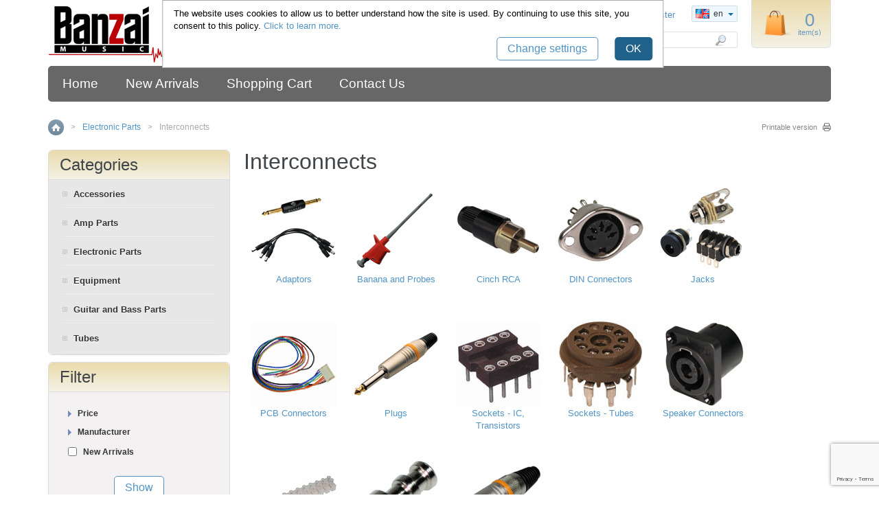

--- FILE ---
content_type: text/html; charset=UTF-8
request_url: http://www.banzaimusic.com/Interconnects/
body_size: 7362
content:
<?xml version="1.0" encoding="UTF-8"?>
<!DOCTYPE html PUBLIC "-//W3C//DTD XHTML 1.0 Transitional//EN" "http://www.w3.org/TR/xhtml1/DTD/xhtml1-transitional.dtd">
<html xmlns="http://www.w3.org/1999/xhtml" xmlns:g="http://base.google.com/ns/1.0" xmlns:og="http://ogp.me/ns#" xmlns:fb="http://ogp.me/ns/fb#">
<head>
<script type="text/javascript" src="/skin/common_files/js/highslide.js"></script>
<link rel="stylesheet" type="text/css" href="/skin/common_files/js/highslide.css" />
<!-- Google Tag Manager -->
<script>(function(w,d,s,l,i){w[l]=w[l]||[];w[l].push({'gtm.start':
new Date().getTime(),event:'gtm.js'});var f=d.getElementsByTagName(s)[0],
j=d.createElement(s),dl=l!='dataLayer'?'&l='+l:'';j.async=true;j.src=
'https://www.googletagmanager.com/gtm.js?id='+i+dl;f.parentNode.insertBefore(j,f);
})(window,document,'script','dataLayer','GTM-NBTZX6V');</script>
<!-- End Google Tag Manager -->
<title>Interconnects :: Electronic Parts :: Banzai Music GmbH</title>
  <meta http-equiv="Content-Type" content="text/html; charset=UTF-8" />
  <meta http-equiv="X-UA-Compatible" content="IE=Edge" />
  <meta http-equiv="Content-Script-Type" content="text/javascript" />
  <meta http-equiv="Content-Style-Type" content="text/css" />
  <meta http-equiv="Content-Language" content="en" />
  
  
  <meta name="viewport" content="width=device-width, initial-scale=1.0" />

                                                                                              



                  <script type="text/javascript">
//<![CDATA[

var _gaq = _gaq || [];
_gaq.push(["_setAccount", "G-K5J822YMZX"]);
_gaq.push(["_trackPageview"]);



//]]>
</script>
           


          <!-- infs-common -->
<script type="text/javascript">
   
    var lbl_infs_widget_back2top = 'Back to top';
    var lbl_infs_widget_view_more = 'View more products';
    var lbl_infs_widget_type = 'Display mode';
    var lbl_infs_widget_scroller = 'View All';
    var lbl_infs_widget_pager = 'Page by page';
    
    var lbl_infs_widget_summary = 'Products list';
    
    var lbl_infs_widget_results_found = ' results found';
    
    var infs_widget_show_load_sign = 'Y';
    var infs_widget_allow_switch_view = 'Y';
    var infs_widget_enable_view_more = ('N' == 'Y');
    
</script>
<!-- /infs-common -->
       
                        <style type="text/css"> <!--   --> </style>                              <style type="text/css"> <!--   --> </style>      

<link rel="shortcut icon" type="image/png" href="http://www.banzaimusic.com/favicon.ico" />

  <link rel="canonical" href="http://www.banzaimusic.com/Interconnects/" />
  <base href="http://www.banzaimusic.com/" />

  
    

  
   
  

  





              
      <meta property="og:title" content="Interconnects"/>
      <meta property="og:description" content="" />
      <meta property="og:url" content="http://www.banzaimusic.com/Interconnects/" />
              <meta property="og:image" content="http://www.banzaimusic.com/images/C/cat_interconnects-01.gif" />
        <meta property="og:image:width" content="125" />        <meta property="og:image:height" content="125" />       
        



  <script type="text/javascript" src='https://www.google.com/recaptcha/api.js?render=6LeomJUpAAAAAC52bgfuEXQmCg5CGhJPSCge_Vcm'></script>
<script type="text/javascript">
//<![CDATA[
grc_public_key = '6LeomJUpAAAAAC52bgfuEXQmCg5CGhJPSCge_Vcm';
//]]>
</script>




<link rel="stylesheet" type="text/css" href="http://www.banzaimusic.com/var/cache/css_dir/1.03e32385743c00f034bbc0763ff5c4d7.css" />
<script type="text/javascript" src="http://www.banzaimusic.com/var/cache/js_dir/1.548cf3c86653d255bb941be78720475a.js"></script>

</head>
<body class="uo-container catalog-container">
<!-- Google Tag Manager (noscript) -->
<noscript><iframe src="https://www.googletagmanager.com/ns.html?id=GTM-NBTZX6V"
height="0" width="0" style="display:none;visibility:hidden"></iframe></noscript>
<!-- End Google Tag Manager (noscript) -->
<div id="page-container">
  <div id="page-container2">
    <div id="content-container">

      
  
  
    <div class="navbar">
      <ul class="nav navbar-nav">
                  <li><a href="home.php">Home</a></li>
          <li><a href="new_arrivals.php">New Arrivals</a></li>
          <li><a href="cart.php">Shopping Cart</a></li>
          <li><a href="contactus.html">Contact Us</a></li>
      
      </ul>
      <div class="clearing"></div>
    </div>

  


                        <table width="100%" cellpadding="0" cellspacing="0">
<tr>
  <td valign="top" align="left">
  <div id="location">
                        <a href="home.php" class="bread-crumb">Home</a>
                          <span>></span>
                                <a href="http://www.banzaimusic.com/Electronics-c-1664/" class="bread-crumb">Electronic Parts</a>
                          <span>></span>
                                <span class="bread-crumb last-bread-crumb">Interconnects</span>
                        </div>
  </td>
  <td class="printable-link-row">
    <div class="printable-bar">
    <a href="http://www.banzaimusic.com/Interconnects/?printable=Y">Printable version</a>
  </div>

  </td>
</tr>
</table>

              
      <div id="content-container2">

                  
                  
        <div id="center">
  <div id="center-main">
    <!-- central space -->

    
      
                            
      
      
                

      
      
      
        

<h1>Interconnects</h1>



  
    
  <span class="subcategories" style="min-width: 125px; width: 125px; min-height: 195px;">
          <a href="http://www.banzaimusic.com/Adaptors/"><img src="http://www.banzaimusic.com/images/C/cat_adaptors-01.gif" alt="Adaptors" width="125" height="125" /></a>
        <br />
    <a href="http://www.banzaimusic.com/Adaptors/">Adaptors</a><br />
      </span>


  <span class="subcategories" style="min-width: 125px; width: 125px; min-height: 195px;">
          <a href="http://www.banzaimusic.com/banana-and-probes/"><img src="http://www.banzaimusic.com/images/C/cat_probes-01.gif" alt="Banana and Probes" width="125" height="125" /></a>
        <br />
    <a href="http://www.banzaimusic.com/banana-and-probes/">Banana and Probes</a><br />
      </span>


  <span class="subcategories" style="min-width: 125px; width: 125px; min-height: 195px;">
          <a href="http://www.banzaimusic.com/Cinch-RCA/"><img src="http://www.banzaimusic.com/images/C/cat_cinch-01.gif" alt="Cinch RCA" width="125" height="125" /></a>
        <br />
    <a href="http://www.banzaimusic.com/Cinch-RCA/">Cinch RCA</a><br />
      </span>


  <span class="subcategories" style="min-width: 125px; width: 125px; min-height: 195px;">
          <a href="http://www.banzaimusic.com/DIN-Connectors/"><img src="http://www.banzaimusic.com/images/C/cat_rca-01.gif" alt="DIN Connectors" width="125" height="125" /></a>
        <br />
    <a href="http://www.banzaimusic.com/DIN-Connectors/">DIN Connectors</a><br />
      </span>


  <span class="subcategories" style="min-width: 125px; width: 125px; min-height: 195px;">
          <a href="http://www.banzaimusic.com/Jacks/"><img src="http://www.banzaimusic.com/images/C/cat_jacks-01-01.gif" alt="Jacks" width="125" height="125" /></a>
        <br />
    <a href="http://www.banzaimusic.com/Jacks/">Jacks</a><br />
      </span>


  <span class="subcategories" style="min-width: 125px; width: 125px; min-height: 195px;">
          <a href="http://www.banzaimusic.com/PCB-Connectors/"><img src="http://www.banzaimusic.com/images/C/cat_pcbconn-01.gif" alt="PCB Connectors" width="125" height="125" /></a>
        <br />
    <a href="http://www.banzaimusic.com/PCB-Connectors/">PCB Connectors</a><br />
      </span>


  <span class="subcategories" style="min-width: 125px; width: 125px; min-height: 195px;">
          <a href="http://www.banzaimusic.com/Plugs/"><img src="http://www.banzaimusic.com/images/C/cat_plugs-02.gif" alt="Plugs" width="125" height="125" /></a>
        <br />
    <a href="http://www.banzaimusic.com/Plugs/">Plugs</a><br />
      </span>


  <span class="subcategories" style="min-width: 125px; width: 125px; min-height: 195px;">
          <a href="http://www.banzaimusic.com/Sockets-IC-Transistors/"><img src="http://www.banzaimusic.com/images/C/cat_dipsockets-01.gif" alt="Sockets - IC, Transistors" width="125" height="125" /></a>
        <br />
    <a href="http://www.banzaimusic.com/Sockets-IC-Transistors/">Sockets - IC, Transistors</a><br />
      </span>


  <span class="subcategories" style="min-width: 125px; width: 125px; min-height: 195px;">
          <a href="http://www.banzaimusic.com/Sockets-Tubes/"><img src="http://www.banzaimusic.com/images/C/cat_tubesockets9pin-01-01.gif" alt="Sockets - Tubes" width="125" height="125" /></a>
        <br />
    <a href="http://www.banzaimusic.com/Sockets-Tubes/">Sockets - Tubes</a><br />
      </span>


  <span class="subcategories" style="min-width: 125px; width: 125px; min-height: 195px;">
          <a href="http://www.banzaimusic.com/Speaker-Connectors/"><img src="http://www.banzaimusic.com/images/C/cat_speakerjacks-01.gif" alt="Speaker Connectors" width="125" height="125" /></a>
        <br />
    <a href="http://www.banzaimusic.com/Speaker-Connectors/">Speaker Connectors</a><br />
      </span>


  <span class="subcategories" style="min-width: 125px; width: 125px; min-height: 195px;">
          <a href="http://www.banzaimusic.com/Terminal-Strips/"><img src="http://www.banzaimusic.com/images/C/cat_klemmleisten-01.gif" alt="Terminal Strips" width="125" height="125" /></a>
        <br />
    <a href="http://www.banzaimusic.com/Terminal-Strips/">Terminal Strips</a><br />
      </span>


  <span class="subcategories" style="min-width: 125px; width: 125px; min-height: 195px;">
          <a href="http://www.banzaimusic.com/Terminals/"><img src="http://www.banzaimusic.com/images/C/cat_terminals-01.gif" alt="Terminals" width="125" height="125" /></a>
        <br />
    <a href="http://www.banzaimusic.com/Terminals/">Terminals</a><br />
      </span>


  <span class="subcategories" style="min-width: 125px; width: 125px; min-height: 195px;">
          <a href="http://www.banzaimusic.com/XLR-Connectors/"><img src="http://www.banzaimusic.com/images/C/cat_xlrconnect-01.gif" alt="XLR Connectors" width="125" height="125" /></a>
        <br />
    <a href="http://www.banzaimusic.com/XLR-Connectors/">XLR Connectors</a><br />
      </span>

<div class="clearing"></div>
<br />


  


  





      
    
<!-- /central space -->

  </div><!-- /center -->
</div><!-- /center-main -->

<div id="left-bar">
  



<div class="menu-dialog menu-categories-list">
  <div class="title-bar ">
    <h2>Categories</h2>  </div>
  <div class="content">
    

  <ul>
          <li class="first"><a href="http://www.banzaimusic.com/Accessories/" title="Accessories">Accessories</a></li>
          <li class="highlight"><a href="http://www.banzaimusic.com/Amplifier-Parts/" title="Amp Parts">Amp Parts</a></li>
          <li><a href="http://www.banzaimusic.com/Electronics-c-1664/" title="Electronic Parts">Electronic Parts</a></li>
          <li class="highlight"><a href="http://www.banzaimusic.com/Equipment/" title="Equipment">Equipment</a></li>
          <li><a href="http://www.banzaimusic.com/Guitar-and-Bass-Parts/" title="Guitar and Bass Parts">Guitar and Bass Parts</a></li>
          <li class="highlight last"><a href="http://www.banzaimusic.com/Tubes/" title="Tubes">Tubes</a></li>
      </ul>

  


  </div>
  </div>



  
<div class="menu-dialog menu-manufacturers menu-refine-filters">
  <div class="title-bar ">
    <h2>Filter</h2>  </div>
  <div class="content">
    



<div class="rf-customer-filters">
<form method="post" name="rf_form" id="rf_form">
<input type="hidden" name="rf_func" value="set" />
<input type="hidden" name="rf_cat" value="1421" />


<table width="100%" cellspacing="0" cellpadding="0">
<tr>
  <td valign="top">
      


<table width="100%">
<tr>
  <td>
  <table cellpadding="0" cellspacing="2" class="rf-element-title-box" id="rf_elm_356">
  <tr>
    <td width="15">
      <img src="/skin/common_files/modules/Refine_Filters/arrow_right.gif" class="rf-img-arr-r" id="rf_elm_356_arr_r" style="display:block;" alt="" />
      <img src="/skin/common_files/modules/Refine_Filters/arrow_down.gif"  class="rf-img-arr-d" id="rf_elm_356_arr_d" style="display:none;" alt="" />
    </td>
    <td>
      <span class="rf-element-title">Price</span>
    </td>
  </tr>
  </table>
  </td>

  <td width="10%" nowrap="nowrap">
    <a class="rf-clear-link" id="rf_elm_356_clear_link" href="javascript:void(0);" onclick="javascript:rf_filter_clear('356');">Clear</a>
  </td>
</tr>
</table>

<input type="hidden" name="elm_open[356]" id="rf_elm_356_exp" value="N" />

<div class="rf-element-box" id="rf_elm_356_box" style="display:none;" >
      
  
  <center>
   

          &#8364;
        <input type="text" name="rf[356][min_v]" id="rf_minv_356" size="4" value="0.11" onchange="javascript:rf_on_minmax_change(356, true);" />
    -&nbsp;
          &#8364;
        <input type="text" name="rf[356][max_v]" id="rf_maxv_356" size="4" value="155.53" onchange="javascript:rf_on_minmax_change(356, false);" />
    
   

  <div style="height:8px;">&nbsp;</div>

  <div id="rf_slider_356" class="rf-slider-wrap">
    <div class="rf-slider-mark"></div>  </div>
  </center>

  <script type="text/javascript">
  //<![CDATA[
  g_rf_sliders.push({
    is_mc: false,
    elm_id: '356',
    min_v: 0.11,
    max_v: 155.53,
    step: 1,
    cur_min_v: 0.11,
    cur_max_v: 155.53
  });
  //]]>
  </script>

 

  </div>


  </td>
</tr>
<tr>
  <td valign="top">
      


<table width="100%">
<tr>
  <td>
  <table cellpadding="0" cellspacing="2" class="rf-element-title-box" id="rf_elm_357">
  <tr>
    <td width="15">
      <img src="/skin/common_files/modules/Refine_Filters/arrow_right.gif" class="rf-img-arr-r" id="rf_elm_357_arr_r" style="display:block;" alt="" />
      <img src="/skin/common_files/modules/Refine_Filters/arrow_down.gif"  class="rf-img-arr-d" id="rf_elm_357_arr_d" style="display:none;" alt="" />
    </td>
    <td>
      <span class="rf-element-title">Manufacturer</span>
    </td>
  </tr>
  </table>
  </td>

  <td width="10%" nowrap="nowrap">
    <a class="rf-clear-link" id="rf_elm_357_clear_link" href="javascript:void(0);" onclick="javascript:rf_filter_clear('357');">Clear</a>
  </td>
</tr>
</table>

<input type="hidden" name="elm_open[357]" id="rf_elm_357_exp" value="N" />

<div class="rf-element-box" id="rf_elm_357_box" style="display:none;" >
            
  
          
 

  <table width="100%" cellpadding="0" cellspacing="0">
  <tr>
  <td><table><tr><td><input class="rf-ms-cb" type="checkbox" name="rf[357][0]" id="rf_chb_357_0" value='Y'  onclick="javascript:rf_filter_dyn_search(this, 357);" />&nbsp;<td><span class="rf-txt-active" id="rf_txt_357_0" title=""><label for="rf_chb_357_0">Amphenol</label></span></table></td><td><table><tr><td><input class="rf-ms-cb" type="checkbox" name="rf[357][1]" id="rf_chb_357_1" value='Y'  onclick="javascript:rf_filter_dyn_search(this, 357);" />&nbsp;<td><span class="rf-txt-active" id="rf_txt_357_1" title=""><label for="rf_chb_357_1">Banzai</label></span></table></td></tr><tr><td><table><tr><td><input class="rf-ms-cb" type="checkbox" name="rf[357][2]" id="rf_chb_357_2" value='Y'  onclick="javascript:rf_filter_dyn_search(this, 357);" />&nbsp;<td><span class="rf-txt-active" id="rf_txt_357_2" title=""><label for="rf_chb_357_2">Belton</label></span></table></td><td><table><tr><td><input class="rf-ms-cb" type="checkbox" name="rf[357][3]" id="rf_chb_357_3" value='Y'  onclick="javascript:rf_filter_dyn_search(this, 357);" />&nbsp;<td><span class="rf-txt-active" id="rf_txt_357_3" title=""><label for="rf_chb_357_3">Boston</label></span></table></td></tr><tr><td><table><tr><td><input class="rf-ms-cb" type="checkbox" name="rf[357][4]" id="rf_chb_357_4" value='Y'  onclick="javascript:rf_filter_dyn_search(this, 357);" />&nbsp;<td><span class="rf-txt-active" id="rf_txt_357_4" title=""><label for="rf_chb_357_4">Canare</label></span></table></td><td><table><tr><td><input class="rf-ms-cb" type="checkbox" name="rf[357][5]" id="rf_chb_357_5" value='Y'  onclick="javascript:rf_filter_dyn_search(this, 357);" />&nbsp;<td><span class="rf-txt-active" id="rf_txt_357_5" title=""><label for="rf_chb_357_5">Career</label></span></table></td></tr><tr><td><table><tr><td><input class="rf-ms-cb" type="checkbox" name="rf[357][6]" id="rf_chb_357_6" value='Y'  onclick="javascript:rf_filter_dyn_search(this, 357);" />&nbsp;<td><span class="rf-txt-active" id="rf_txt_357_6" title=""><label for="rf_chb_357_6">Cliff</label></span></table></td><td><table><tr><td><input class="rf-ms-cb" type="checkbox" name="rf[357][7]" id="rf_chb_357_7" value='Y'  onclick="javascript:rf_filter_dyn_search(this, 357);" />&nbsp;<td><span class="rf-txt-active" id="rf_txt_357_7" title=""><label for="rf_chb_357_7">Connfly</label></span></table></td></tr><tr><td><table><tr><td><input class="rf-ms-cb" type="checkbox" name="rf[357][8]" id="rf_chb_357_8" value='Y'  onclick="javascript:rf_filter_dyn_search(this, 357);" />&nbsp;<td><span class="rf-txt-active" id="rf_txt_357_8" title=""><label for="rf_chb_357_8">Dunlop</label></span></table></td><td><table><tr><td><input class="rf-ms-cb" type="checkbox" name="rf[357][9]" id="rf_chb_357_9" value='Y'  onclick="javascript:rf_filter_dyn_search(this, 357);" />&nbsp;<td><span class="rf-txt-active" id="rf_txt_357_9" title=""><label for="rf_chb_357_9">Fender</label></span></table></td></tr><tr><td><table><tr><td><input class="rf-ms-cb" type="checkbox" name="rf[357][10]" id="rf_chb_357_10" value='Y'  onclick="javascript:rf_filter_dyn_search(this, 357);" />&nbsp;<td><span class="rf-txt-active" id="rf_txt_357_10" title=""><label for="rf_chb_357_10">GH Industries</label></span></table></td><td><table><tr><td><input class="rf-ms-cb" type="checkbox" name="rf[357][11]" id="rf_chb_357_11" value='Y'  onclick="javascript:rf_filter_dyn_search(this, 357);" />&nbsp;<td><span class="rf-txt-active" id="rf_txt_357_11" title=""><label for="rf_chb_357_11">GNA</label></span></table></td></tr><tr><td><table><tr><td><input class="rf-ms-cb" type="checkbox" name="rf[357][12]" id="rf_chb_357_12" value='Y'  onclick="javascript:rf_filter_dyn_search(this, 357);" />&nbsp;<td><span class="rf-txt-active" id="rf_txt_357_12" title=""><label for="rf_chb_357_12">GNA Components</label></span></table></td><td><table><tr><td><input class="rf-ms-cb" type="checkbox" name="rf[357][13]" id="rf_chb_357_13" value='Y'  onclick="javascript:rf_filter_dyn_search(this, 357);" />&nbsp;<td><span class="rf-txt-active" id="rf_txt_357_13" title=""><label for="rf_chb_357_13">Goeldo</label></span></table></td></tr><tr><td><table><tr><td><input class="rf-ms-cb" type="checkbox" name="rf[357][14]" id="rf_chb_357_14" value='Y'  onclick="javascript:rf_filter_dyn_search(this, 357);" />&nbsp;<td><span class="rf-txt-active" id="rf_txt_357_14" title=""><label for="rf_chb_357_14">Goobay</label></span></table></td><td><table><tr><td><input class="rf-ms-cb" type="checkbox" name="rf[357][15]" id="rf_chb_357_15" value='Y'  onclick="javascript:rf_filter_dyn_search(this, 357);" />&nbsp;<td><span class="rf-txt-active" id="rf_txt_357_15" title=""><label for="rf_chb_357_15">Hirschmann</label></span></table></td></tr><tr><td><table><tr><td><input class="rf-ms-cb" type="checkbox" name="rf[357][16]" id="rf_chb_357_16" value='Y'  onclick="javascript:rf_filter_dyn_search(this, 357);" />&nbsp;<td><span class="rf-txt-active" id="rf_txt_357_16" title=""><label for="rf_chb_357_16">Ibanez</label></span></table></td><td><table><tr><td><input class="rf-ms-cb" type="checkbox" name="rf[357][17]" id="rf_chb_357_17" value='Y'  onclick="javascript:rf_filter_dyn_search(this, 357);" />&nbsp;<td><span class="rf-txt-active" id="rf_txt_357_17" title=""><label for="rf_chb_357_17">Keystone</label></span></table></td></tr><tr><td><table><tr><td><input class="rf-ms-cb" type="checkbox" name="rf[357][18]" id="rf_chb_357_18" value='Y'  onclick="javascript:rf_filter_dyn_search(this, 357);" />&nbsp;<td><span class="rf-txt-active" id="rf_txt_357_18" title=""><label for="rf_chb_357_18">Lumberg</label></span></table></td><td><table><tr><td><input class="rf-ms-cb" type="checkbox" name="rf[357][19]" id="rf_chb_357_19" value='Y'  onclick="javascript:rf_filter_dyn_search(this, 357);" />&nbsp;<td><span class="rf-txt-active" id="rf_txt_357_19" title=""><label for="rf_chb_357_19">Marshall</label></span></table></td></tr><tr></tr><tbody id="rf_show_all_357_box" style="display:none;"><tr><td><table><tr><td><input class="rf-ms-cb" type="checkbox" name="rf[357][20]" id="rf_chb_357_20" value='Y'  onclick="javascript:rf_filter_dyn_search(this, 357);" />&nbsp;<td><span class="rf-txt-active" id="rf_txt_357_20" title=""><label for="rf_chb_357_20">MEC</label></span></table></td><td><table><tr><td><input class="rf-ms-cb" type="checkbox" name="rf[357][21]" id="rf_chb_357_21" value='Y'  onclick="javascript:rf_filter_dyn_search(this, 357);" />&nbsp;<td><span class="rf-txt-active" id="rf_txt_357_21" title=""><label for="rf_chb_357_21">Mundorf</label></span></table></td></tr><tr><td><table><tr><td><input class="rf-ms-cb" type="checkbox" name="rf[357][22]" id="rf_chb_357_22" value='Y'  onclick="javascript:rf_filter_dyn_search(this, 357);" />&nbsp;<td><span class="rf-txt-active" id="rf_txt_357_22" title=""><label for="rf_chb_357_22">Neutrik</label></span></table></td><td><table><tr><td><input class="rf-ms-cb" type="checkbox" name="rf[357][23]" id="rf_chb_357_23" value='Y'  onclick="javascript:rf_filter_dyn_search(this, 357);" />&nbsp;<td><span class="rf-txt-active" id="rf_txt_357_23" title=""><label for="rf_chb_357_23">Paccs</label></span></table></td></tr><tr><td><table><tr><td><input class="rf-ms-cb" type="checkbox" name="rf[357][24]" id="rf_chb_357_24" value='Y'  onclick="javascript:rf_filter_dyn_search(this, 357);" />&nbsp;<td><span class="rf-txt-active" id="rf_txt_357_24" title=""><label for="rf_chb_357_24">Partsland</label></span></table></td><td><table><tr><td><input class="rf-ms-cb" type="checkbox" name="rf[357][25]" id="rf_chb_357_25" value='Y'  onclick="javascript:rf_filter_dyn_search(this, 357);" />&nbsp;<td><span class="rf-txt-active" id="rf_txt_357_25" title=""><label for="rf_chb_357_25">Planet Waves</label></span></table></td></tr><tr><td><table><tr><td><input class="rf-ms-cb" type="checkbox" name="rf[357][26]" id="rf_chb_357_26" value='Y'  onclick="javascript:rf_filter_dyn_search(this, 357);" />&nbsp;<td><span class="rf-txt-active" id="rf_txt_357_26" title=""><label for="rf_chb_357_26">Pro Audio</label></span></table></td><td><table><tr><td><input class="rf-ms-cb" type="checkbox" name="rf[357][27]" id="rf_chb_357_27" value='Y'  onclick="javascript:rf_filter_dyn_search(this, 357);" />&nbsp;<td><span class="rf-txt-active" id="rf_txt_357_27" title=""><label for="rf_chb_357_27">Pure Tone</label></span></table></td></tr><tr><td><table><tr><td><input class="rf-ms-cb" type="checkbox" name="rf[357][28]" id="rf_chb_357_28" value='Y'  onclick="javascript:rf_filter_dyn_search(this, 357);" />&nbsp;<td><span class="rf-txt-active" id="rf_txt_357_28" title=""><label for="rf_chb_357_28">Schnepp</label></span></table></td><td><table><tr><td><input class="rf-ms-cb" type="checkbox" name="rf[357][29]" id="rf_chb_357_29" value='Y'  onclick="javascript:rf_filter_dyn_search(this, 357);" />&nbsp;<td><span class="rf-txt-active" id="rf_txt_357_29" title=""><label for="rf_chb_357_29">Shadow</label></span></table></td></tr><tr><td><table><tr><td><input class="rf-ms-cb" type="checkbox" name="rf[357][30]" id="rf_chb_357_30" value='Y'  onclick="javascript:rf_filter_dyn_search(this, 357);" />&nbsp;<td><span class="rf-txt-active" id="rf_txt_357_30" title=""><label for="rf_chb_357_30">Sommer Cable</label></span></table></td><td><table><tr><td><input class="rf-ms-cb" type="checkbox" name="rf[357][31]" id="rf_chb_357_31" value='Y'  onclick="javascript:rf_filter_dyn_search(this, 357);" />&nbsp;<td><span class="rf-txt-active" id="rf_txt_357_31" title=""><label for="rf_chb_357_31">SquarePlug Cables</label></span></table></td></tr><tr><td><table><tr><td><input class="rf-ms-cb" type="checkbox" name="rf[357][32]" id="rf_chb_357_32" value='Y'  onclick="javascript:rf_filter_dyn_search(this, 357);" />&nbsp;<td><span class="rf-txt-active" id="rf_txt_357_32" title=""><label for="rf_chb_357_32">Stagg</label></span></table></td><td><table><tr><td><input class="rf-ms-cb" type="checkbox" name="rf[357][33]" id="rf_chb_357_33" value='Y'  onclick="javascript:rf_filter_dyn_search(this, 357);" />&nbsp;<td><span class="rf-txt-active" id="rf_txt_357_33" title=""><label for="rf_chb_357_33">StewMac</label></span></table></td></tr><tr><td><table><tr><td><input class="rf-ms-cb" type="checkbox" name="rf[357][34]" id="rf_chb_357_34" value='Y'  onclick="javascript:rf_filter_dyn_search(this, 357);" />&nbsp;<td><span class="rf-txt-active" id="rf_txt_357_34" title=""><label for="rf_chb_357_34">Switchcraft</label></span></table></td><td><table><tr><td><input class="rf-ms-cb" type="checkbox" name="rf[357][35]" id="rf_chb_357_35" value='Y'  onclick="javascript:rf_filter_dyn_search(this, 357);" />&nbsp;<td><span class="rf-txt-active" id="rf_txt_357_35" title=""><label for="rf_chb_357_35">TE Connectivity</label></span></table></td></tr><tr><td><table><tr><td><input class="rf-ms-cb" type="checkbox" name="rf[357][36]" id="rf_chb_357_36" value='Y'  onclick="javascript:rf_filter_dyn_search(this, 357);" />&nbsp;<td><span class="rf-txt-active" id="rf_txt_357_36" title=""><label for="rf_chb_357_36">Toronzo</label></span></table></td><td><table><tr><td><input class="rf-ms-cb" type="checkbox" name="rf[357][37]" id="rf_chb_357_37" value='Y'  onclick="javascript:rf_filter_dyn_search(this, 357);" />&nbsp;<td><span class="rf-txt-active" id="rf_txt_357_37" title=""><label for="rf_chb_357_37">Vogt</label></span></table></td></tr><tr><td><table><tr><td><input class="rf-ms-cb" type="checkbox" name="rf[357][38]" id="rf_chb_357_38" value='Y'  onclick="javascript:rf_filter_dyn_search(this, 357);" />&nbsp;<td><span class="rf-txt-active" id="rf_txt_357_38" title=""><label for="rf_chb_357_38">WAGO</label></span></table></td><td><table><tr><td><input class="rf-ms-cb" type="checkbox" name="rf[357][39]" id="rf_chb_357_39" value='Y'  onclick="javascript:rf_filter_dyn_search(this, 357);" />&nbsp;<td><span class="rf-txt-active" id="rf_txt_357_39" title=""><label for="rf_chb_357_39">Warwick</label></span></table></td></tr><tr><td><table><tr><td><input class="rf-ms-cb" type="checkbox" name="rf[357][40]" id="rf_chb_357_40" value='Y'  onclick="javascript:rf_filter_dyn_search(this, 357);" />&nbsp;<td><span class="rf-txt-active" id="rf_txt_357_40" title=""><label for="rf_chb_357_40">Wurth Elektronik</label></span></table></td><td><table><tr><td><input class="rf-ms-cb" type="checkbox" name="rf[357][41]" id="rf_chb_357_41" value='Y'  onclick="javascript:rf_filter_dyn_search(this, 357);" />&nbsp;<td><span class="rf-txt-active" id="rf_txt_357_41" title=""><label for="rf_chb_357_41">Xvive</label></span></table></td></tr><tr>  </tr>

      </tbody>
    <tbody>
    <tr>
      <td colspan="2">
        <a href="javascript:void(0);" class="rf-show-all-link" id="rf_show_all_357">More...</a>
      </td>
    </tr>
    </tbody>
    </table>

 


      </div>


  </td>
</tr>
<tr>
  <td valign="top">
      

    

<input type="hidden" name="elm_open[360]" id="rf_elm_360_exp" value="Y" />

<div class="rf-element-box" id="rf_elm_360_box" style="display:block;padding-left:3px;padding-bottom:5px;" >
            
  
          

  <table><tr><td><input class="rf-ms-cb" type="checkbox" name="rf[360][0]" id="rf_chb_360_0" value='Y'  onclick="javascript:rf_filter_dyn_search(this, 360);" />&nbsp;<td><span class="rf-element-title rf-txt-active" id="rf_txt_360_0" title=""><label for="rf_chb_360_0">New Arrivals</label></span></table>
  
 


      </div>


  </td>
</tr>
</table>
<br />

<table width="100%" cellpadding="0" cellspacing="0">
<tr>
  <td align="center" colspan="2">
        <div id="rf_filter_button">
      
    
                  
  

  <button class="button" type="button" title="Show" onclick="javascript: rf_filter_click();">
  <span class="button-right"><span class="button-left">Show</span></span>
  </button>


    </div>
    <div id="rf_loading_box" style="display:none;"><img src="/skin/common_files/images/loading.gif" alt="" /></div>
      </td>
</tr>
<tr>
  <td align="left">
  
      <a target="_blank" id="rf_filter_url_link" href="http://www.banzaimusic.com/Interconnects/?rf_selection=" style="display:none;"><small>URL</small></a>
    </td>
  <td align="right">
    <a class="rf-reset-all-link" href="javascript:void(0);" onclick="javascript: rf_filter_reset();">Reset All</a>
  </td>
</tr>
</table>

</form>
</div>

<div id="rf_found_box">
  <span id="rf_num_found_products_txt">&nbsp;</span>
  <span id="rf_found_box_show_link">
    <a href="javascript:void(0);" onclick="javascript:rf_filter_click();">Show</a>
  </span>
</div>

 


  </div>
  </div>


 




    




  <a name="special"></a>
    <div class="menu-dialog menu-special">
  <div class="title-bar ">
    <h2>Services</h2>  </div>
  <div class="content">
        <ul>
      <li><a href="shippingcost.html">Shipping cost</a></li>
  
      
  
      
  
      <li>
    <a href="http://www.banzaimusic.com/offers.php">Special offers</a>
  </li>

  
  
  


      
  <li><a href="on_sale.php">On sale</a></li>

  
      <li><a href="manufacturers.php">Manufacturers</a></li>
  

      <li>
  <a href="javascript:void(0);" onclick="return func_change_cookie_settings();">Change cookie settings</a>
</li>

  
    
  <li><a href="supportservice.html">Support & Service</a></li>
  
  <li><a href="quickorder.html">Quickorder</a></li>
    </ul>
  
  </div>
  </div>



  
  
    
        <div class="menu-dialog menu-news">
  <div class="title-bar ">
    <h2>News</h2>  </div>
  <div class="content">
    
      <div class="news">

        
          <strong>19.12.2025</strong><br />
          We will be staying open and shipping orders throughout the festive season (closing for weekends...<br /><br />
            <a href="news.php" class="prev-news">All news</a>
          
        
      </div>

    
  </div>
  </div>


  










</div>


      </div>
    </div>

    <div class="clearing">&nbsp;</div>

    <div id="header">
      <div class="wrapper-box">

  <div class="line1">
    <div class="logo">
      <a href="http://www.banzaimusic.com/home.php"><img src="/skin/light_responsive/images/custom/banzai_mainlogo.gif" alt="Banzai Music GmbH" /></a>
    </div>

            

  <div class="menu-dialog menu-minicart">
  <div class="title-bar ">
    <span class="icon ajax-minicart-icon"></span>  </div>
  <div class="content">
    
<div class="minicart">
  
    <div class="empty">

      <span class="minicart-items-value">0</span>
      <span class="minicart-items-label">item(s)</span>
      <span class="minicart-empty-text">Cart is empty</span>

    </div>

  
</div>




  </div>
  	<div class="clearing"></div>
  </div>



    <div class="line3">

      <div class="items">

        <div class="item">
          
  <div class="header-links">
          <a href="https://www.banzaimusic.com/login.php?xid_982e6=0d09f27995878a26b00948b7804a84f7" title="Sign in"  id="href_Sign_in">Sign in</a>

      <a href="register_account.php">Register</a>
    
      </div>


        </div>

        <div class="item">
            <div class="languages languages-flags">

    
      <ul>
                                      <li class="language-code lng-en current"><span class="lng"><img src="http://www.banzaimusic.com/images/G/en.png" alt="" width="20" height="14" /> <span class="arrow-down">en</span></span></li>
                                                                                <li class="language-code lng-de not-current"><a href="home.php?sl=de"><img src="http://www.banzaimusic.com/images/G/de.png" alt="" width="20" height="14" /> <span>de</span></a></li>
                                              <li class="language-code lng-es not-current"><a href="home.php?sl=es"><img src="http://www.banzaimusic.com/images/G/es.png" alt="" width="20" height="14" /> <span>es</span></a></li>
                                <li class="language-code lng-fr not-current"><a href="home.php?sl=fr"><img src="http://www.banzaimusic.com/images/G/fr.png" alt="" width="20" height="14" /> <span>fr</span></a></li>
                                <li class="language-code lng-it not-current"><a href="home.php?sl=it"><img src="http://www.banzaimusic.com/images/G/it.png" alt="" width="20" height="14" /> <span>it</span></a></li>
                    </ul>

    
  </div>

        </div>

      </div>

      <div class="search">
    <form method="post" action="search.php" name="productsearchform">

      <input type="hidden" name="simple_search" value="Y" />
      <input type="hidden" name="mode" value="search" />
      <input type="hidden" name="posted_data[by_title]" value="Y" />
      <input type="hidden" name="posted_data[by_descr]" value="Y" />
      <input type="hidden" name="posted_data[by_sku]" value="Y" />
      <input type="hidden" name="posted_data[search_in_subcategories]" value="Y" />
      <input type="hidden" name="posted_data[including]" value="all" />

      <input type="text" name="posted_data[substring]" class="text" placeholder="Enter keyword..." /><button class="search-button" type="submit"><span>Search</span></button>

    </form>
</div>


    </div>

  </div>
  <div class="clearing"></div>

  <div class="mobile-header" id="mobile-header">
  <ul class="nav nav-pills">

    <li class="dropdown">
      <a id="main-menu-toggle" class="dropdown-toggle" href="#">
        <span class="fa fa-bars"></span>
      </a>
      <div id="main-menu-box" class="dropdown-menu">

        
  
  
    <ul>
                <li><a href="home.php">Home</a></li>
          <li><a href="new_arrivals.php">New Arrivals</a></li>
          <li><a href="cart.php">Shopping Cart</a></li>
          <li><a href="contactus.html">Contact Us</a></li>
      
    </ul>

  

        <div class="languages-box">
          <div class="language-label">Language</div>
            <div class="languages languages-flags">

    
      <ul>
                                      <li class="language-code lng-en current"><span class="lng"><img src="http://www.banzaimusic.com/images/G/en.png" alt="" width="20" height="14" /> <span class="arrow-down">en</span></span></li>
                                                                                <li class="language-code lng-de not-current"><a href="home.php?sl=de"><img src="http://www.banzaimusic.com/images/G/de.png" alt="" width="20" height="14" /> <span>de</span></a></li>
                                              <li class="language-code lng-es not-current"><a href="home.php?sl=es"><img src="http://www.banzaimusic.com/images/G/es.png" alt="" width="20" height="14" /> <span>es</span></a></li>
                                <li class="language-code lng-fr not-current"><a href="home.php?sl=fr"><img src="http://www.banzaimusic.com/images/G/fr.png" alt="" width="20" height="14" /> <span>fr</span></a></li>
                                <li class="language-code lng-it not-current"><a href="home.php?sl=it"><img src="http://www.banzaimusic.com/images/G/it.png" alt="" width="20" height="14" /> <span>it</span></a></li>
                    </ul>

    
  </div>

          <div class="clearing"></div>
        </div>

      </div>
    </li>

    <li class="dropdown">
      <a id="search-toggle" class="dropdown-toggle" href="#">
        <span class="fa fa-search"></span>
      </a>
      <div id="search-box" class="dropdown-menu">

        <div class="search">
    <form method="post" action="search.php" name="productsearchform">

      <input type="hidden" name="simple_search" value="Y" />
      <input type="hidden" name="mode" value="search" />
      <input type="hidden" name="posted_data[by_title]" value="Y" />
      <input type="hidden" name="posted_data[by_descr]" value="Y" />
      <input type="hidden" name="posted_data[by_sku]" value="Y" />
      <input type="hidden" name="posted_data[search_in_subcategories]" value="Y" />
      <input type="hidden" name="posted_data[including]" value="all" />

      <input type="text" name="posted_data[substring]" class="text" placeholder="Enter keyword..." /><button class="search-button" type="submit"><span>Search</span></button>

    </form>
</div>


      </div>
    </li>

    <li class="dropdown">
      <a id="account-toggle" class="dropdown-toggle" href="#">
        <span class="fa fa-user"></span>
      </a>
      <div id="account-box" class="dropdown-menu">

        
  <ul>
          <li><a href="https://www.banzaimusic.com/login.php?xid_982e6=0d09f27995878a26b00948b7804a84f7" title="Sign in"  id="href_Sign_in">Sign in</a>
</li>
      <li><a href="register_account.php">Register</a></li>
    
      </ul>



      </div>
    </li>

  </ul>
</div>


  <noscript>
  <div class="noscript-warning">
    <div class="content">This site requires JavaScript to function properly.<br />Please enable JavaScript in your web browser.</div>
  </div>
</noscript>


</div><!--/wrapper-box-->

    </div>

    <div id="footer">

      <div class="box">

  <div class="wrapper-box">

<div class="legalfooter">(*) Applies to shipments to Germany with our Standard  courier service DHL when paid via PayPal or credit card. Delivery times for other countries and shipping methods can be found on our <a href="http://www.banzaimusic.com/shippingcost.html">shipping information page</a>. Offers are valid as long as stocks last. We do not accept liability for typographical errors or inaccurate information of any kind.</div>
<div class="securecertfooter">
<div class="halign-center-topmargin"><a href="https://sealinfo.verisign.com/splash?form_file=fdf/splash.fdf&amp;dn=www.banzaimusic.com&lang=en" onclick="javascript:window.open(this.href, '_blank', 'scrollbars=yes,width=550,height=450'); return false;"><img src="/skin/common_files/images/verisign_small.gif" alt="VeriSign" /></a></div></div>
    <div class="footer-links">
                       <a href="http://www.banzaimusic.com/shippingcost.html">Shipping Cost</a>
                                <a href="http://www.banzaimusic.com/impressum.html">About Us</a>
                                <a href="http://www.banzaimusic.com/agb.html">Terms &amp; Conditions</a>
                                <a href="http://www.banzaimusic.com/datenschutzerklaerung.html">Privacy statement</a>
                                <a href="http://www.banzaimusic.com/Gdpr-statement.html">GDPR</a>
                                <a href="http://www.banzaimusic.com/wholesale.html">Wholesale</a>
                  </div>

    <div class="subbox">
  

      <div class="copyright">
        Copyright &copy; 2000-2026 Banzai Music GmbH


      </div>
              
  <ul class="soc-footer-links">
          <li><a href="http://www.facebook.com/banzaimusicrocks" target="_blank"><span class="fa fa-facebook-square"></span></a></li>
              <li><a href="http://twitter.com/banzairocks" target="_blank"><span class="fa fa-twitter-square"></span></a></li>
          </ul>

                                <div class="uo-box">
    <strong>Users online:</strong>&nbsp;

          <span class="item nowrap">24262
                  unregistered customers 
                ,       </span>
          <span class="item nowrap">101
                  registered customers 
                      </span>
      </div>
  

        </div>

  </div><!--/wrapper-box-->

</div>


    </div>

    
  </div>
</div>
  <div id="eucl_panel">
  <div id="eucl_panel_msg">The website uses cookies to allow us to better understand how the site is used. By continuing to use this site, you consent to this policy. <a href="http://www.banzaimusic.com/Gdpr-statement.html" target="_blank">Click to learn more.</a>&nbsp;</div>
  <div id="eucl_panel_btn">
    
    
                  
  

  <button class="button light-button" type="button" title="Change settings" onclick="javascript: return func_change_cookie_settings();">
  <span class="button-right"><span class="button-left">Change settings</span></span>
  </button>


    &nbsp;&nbsp;&nbsp;&nbsp;
    
    
                  
  

  <button class="button light-button main-button" type="button" title="OK" onclick="javascript: return func_down_eucl_panel(true);">
  <span class="button-right"><span class="button-left">OK</span></span>
  </button>


  </div>
  <div class="clearing"></div>
</div>






  
    


<script type="text/javascript" src="http://www.banzaimusic.com/var/cache/js_dir/2.7632549f724e4bc39db50f5c851c6f5b.js"></script>
</body>
</html>


--- FILE ---
content_type: text/html; charset=UTF-8
request_url: http://www.banzaimusic.com/ajax_rf_call.php
body_size: 113
content:
var rf_res = {qty:1960,elm_excl:{356:{elm_view:'N',n_min:0.11,n_max:155.53},357:{elm_view:'M',idx:[]},360:{elm_view:'M',idx:[]}}}

--- FILE ---
content_type: text/html; charset=utf-8
request_url: https://www.google.com/recaptcha/api2/anchor?ar=1&k=6LeomJUpAAAAAC52bgfuEXQmCg5CGhJPSCge_Vcm&co=aHR0cDovL3d3dy5iYW56YWltdXNpYy5jb206ODA.&hl=en&v=N67nZn4AqZkNcbeMu4prBgzg&size=invisible&anchor-ms=20000&execute-ms=30000&cb=gux2ndz8qbjg
body_size: 48682
content:
<!DOCTYPE HTML><html dir="ltr" lang="en"><head><meta http-equiv="Content-Type" content="text/html; charset=UTF-8">
<meta http-equiv="X-UA-Compatible" content="IE=edge">
<title>reCAPTCHA</title>
<style type="text/css">
/* cyrillic-ext */
@font-face {
  font-family: 'Roboto';
  font-style: normal;
  font-weight: 400;
  font-stretch: 100%;
  src: url(//fonts.gstatic.com/s/roboto/v48/KFO7CnqEu92Fr1ME7kSn66aGLdTylUAMa3GUBHMdazTgWw.woff2) format('woff2');
  unicode-range: U+0460-052F, U+1C80-1C8A, U+20B4, U+2DE0-2DFF, U+A640-A69F, U+FE2E-FE2F;
}
/* cyrillic */
@font-face {
  font-family: 'Roboto';
  font-style: normal;
  font-weight: 400;
  font-stretch: 100%;
  src: url(//fonts.gstatic.com/s/roboto/v48/KFO7CnqEu92Fr1ME7kSn66aGLdTylUAMa3iUBHMdazTgWw.woff2) format('woff2');
  unicode-range: U+0301, U+0400-045F, U+0490-0491, U+04B0-04B1, U+2116;
}
/* greek-ext */
@font-face {
  font-family: 'Roboto';
  font-style: normal;
  font-weight: 400;
  font-stretch: 100%;
  src: url(//fonts.gstatic.com/s/roboto/v48/KFO7CnqEu92Fr1ME7kSn66aGLdTylUAMa3CUBHMdazTgWw.woff2) format('woff2');
  unicode-range: U+1F00-1FFF;
}
/* greek */
@font-face {
  font-family: 'Roboto';
  font-style: normal;
  font-weight: 400;
  font-stretch: 100%;
  src: url(//fonts.gstatic.com/s/roboto/v48/KFO7CnqEu92Fr1ME7kSn66aGLdTylUAMa3-UBHMdazTgWw.woff2) format('woff2');
  unicode-range: U+0370-0377, U+037A-037F, U+0384-038A, U+038C, U+038E-03A1, U+03A3-03FF;
}
/* math */
@font-face {
  font-family: 'Roboto';
  font-style: normal;
  font-weight: 400;
  font-stretch: 100%;
  src: url(//fonts.gstatic.com/s/roboto/v48/KFO7CnqEu92Fr1ME7kSn66aGLdTylUAMawCUBHMdazTgWw.woff2) format('woff2');
  unicode-range: U+0302-0303, U+0305, U+0307-0308, U+0310, U+0312, U+0315, U+031A, U+0326-0327, U+032C, U+032F-0330, U+0332-0333, U+0338, U+033A, U+0346, U+034D, U+0391-03A1, U+03A3-03A9, U+03B1-03C9, U+03D1, U+03D5-03D6, U+03F0-03F1, U+03F4-03F5, U+2016-2017, U+2034-2038, U+203C, U+2040, U+2043, U+2047, U+2050, U+2057, U+205F, U+2070-2071, U+2074-208E, U+2090-209C, U+20D0-20DC, U+20E1, U+20E5-20EF, U+2100-2112, U+2114-2115, U+2117-2121, U+2123-214F, U+2190, U+2192, U+2194-21AE, U+21B0-21E5, U+21F1-21F2, U+21F4-2211, U+2213-2214, U+2216-22FF, U+2308-230B, U+2310, U+2319, U+231C-2321, U+2336-237A, U+237C, U+2395, U+239B-23B7, U+23D0, U+23DC-23E1, U+2474-2475, U+25AF, U+25B3, U+25B7, U+25BD, U+25C1, U+25CA, U+25CC, U+25FB, U+266D-266F, U+27C0-27FF, U+2900-2AFF, U+2B0E-2B11, U+2B30-2B4C, U+2BFE, U+3030, U+FF5B, U+FF5D, U+1D400-1D7FF, U+1EE00-1EEFF;
}
/* symbols */
@font-face {
  font-family: 'Roboto';
  font-style: normal;
  font-weight: 400;
  font-stretch: 100%;
  src: url(//fonts.gstatic.com/s/roboto/v48/KFO7CnqEu92Fr1ME7kSn66aGLdTylUAMaxKUBHMdazTgWw.woff2) format('woff2');
  unicode-range: U+0001-000C, U+000E-001F, U+007F-009F, U+20DD-20E0, U+20E2-20E4, U+2150-218F, U+2190, U+2192, U+2194-2199, U+21AF, U+21E6-21F0, U+21F3, U+2218-2219, U+2299, U+22C4-22C6, U+2300-243F, U+2440-244A, U+2460-24FF, U+25A0-27BF, U+2800-28FF, U+2921-2922, U+2981, U+29BF, U+29EB, U+2B00-2BFF, U+4DC0-4DFF, U+FFF9-FFFB, U+10140-1018E, U+10190-1019C, U+101A0, U+101D0-101FD, U+102E0-102FB, U+10E60-10E7E, U+1D2C0-1D2D3, U+1D2E0-1D37F, U+1F000-1F0FF, U+1F100-1F1AD, U+1F1E6-1F1FF, U+1F30D-1F30F, U+1F315, U+1F31C, U+1F31E, U+1F320-1F32C, U+1F336, U+1F378, U+1F37D, U+1F382, U+1F393-1F39F, U+1F3A7-1F3A8, U+1F3AC-1F3AF, U+1F3C2, U+1F3C4-1F3C6, U+1F3CA-1F3CE, U+1F3D4-1F3E0, U+1F3ED, U+1F3F1-1F3F3, U+1F3F5-1F3F7, U+1F408, U+1F415, U+1F41F, U+1F426, U+1F43F, U+1F441-1F442, U+1F444, U+1F446-1F449, U+1F44C-1F44E, U+1F453, U+1F46A, U+1F47D, U+1F4A3, U+1F4B0, U+1F4B3, U+1F4B9, U+1F4BB, U+1F4BF, U+1F4C8-1F4CB, U+1F4D6, U+1F4DA, U+1F4DF, U+1F4E3-1F4E6, U+1F4EA-1F4ED, U+1F4F7, U+1F4F9-1F4FB, U+1F4FD-1F4FE, U+1F503, U+1F507-1F50B, U+1F50D, U+1F512-1F513, U+1F53E-1F54A, U+1F54F-1F5FA, U+1F610, U+1F650-1F67F, U+1F687, U+1F68D, U+1F691, U+1F694, U+1F698, U+1F6AD, U+1F6B2, U+1F6B9-1F6BA, U+1F6BC, U+1F6C6-1F6CF, U+1F6D3-1F6D7, U+1F6E0-1F6EA, U+1F6F0-1F6F3, U+1F6F7-1F6FC, U+1F700-1F7FF, U+1F800-1F80B, U+1F810-1F847, U+1F850-1F859, U+1F860-1F887, U+1F890-1F8AD, U+1F8B0-1F8BB, U+1F8C0-1F8C1, U+1F900-1F90B, U+1F93B, U+1F946, U+1F984, U+1F996, U+1F9E9, U+1FA00-1FA6F, U+1FA70-1FA7C, U+1FA80-1FA89, U+1FA8F-1FAC6, U+1FACE-1FADC, U+1FADF-1FAE9, U+1FAF0-1FAF8, U+1FB00-1FBFF;
}
/* vietnamese */
@font-face {
  font-family: 'Roboto';
  font-style: normal;
  font-weight: 400;
  font-stretch: 100%;
  src: url(//fonts.gstatic.com/s/roboto/v48/KFO7CnqEu92Fr1ME7kSn66aGLdTylUAMa3OUBHMdazTgWw.woff2) format('woff2');
  unicode-range: U+0102-0103, U+0110-0111, U+0128-0129, U+0168-0169, U+01A0-01A1, U+01AF-01B0, U+0300-0301, U+0303-0304, U+0308-0309, U+0323, U+0329, U+1EA0-1EF9, U+20AB;
}
/* latin-ext */
@font-face {
  font-family: 'Roboto';
  font-style: normal;
  font-weight: 400;
  font-stretch: 100%;
  src: url(//fonts.gstatic.com/s/roboto/v48/KFO7CnqEu92Fr1ME7kSn66aGLdTylUAMa3KUBHMdazTgWw.woff2) format('woff2');
  unicode-range: U+0100-02BA, U+02BD-02C5, U+02C7-02CC, U+02CE-02D7, U+02DD-02FF, U+0304, U+0308, U+0329, U+1D00-1DBF, U+1E00-1E9F, U+1EF2-1EFF, U+2020, U+20A0-20AB, U+20AD-20C0, U+2113, U+2C60-2C7F, U+A720-A7FF;
}
/* latin */
@font-face {
  font-family: 'Roboto';
  font-style: normal;
  font-weight: 400;
  font-stretch: 100%;
  src: url(//fonts.gstatic.com/s/roboto/v48/KFO7CnqEu92Fr1ME7kSn66aGLdTylUAMa3yUBHMdazQ.woff2) format('woff2');
  unicode-range: U+0000-00FF, U+0131, U+0152-0153, U+02BB-02BC, U+02C6, U+02DA, U+02DC, U+0304, U+0308, U+0329, U+2000-206F, U+20AC, U+2122, U+2191, U+2193, U+2212, U+2215, U+FEFF, U+FFFD;
}
/* cyrillic-ext */
@font-face {
  font-family: 'Roboto';
  font-style: normal;
  font-weight: 500;
  font-stretch: 100%;
  src: url(//fonts.gstatic.com/s/roboto/v48/KFO7CnqEu92Fr1ME7kSn66aGLdTylUAMa3GUBHMdazTgWw.woff2) format('woff2');
  unicode-range: U+0460-052F, U+1C80-1C8A, U+20B4, U+2DE0-2DFF, U+A640-A69F, U+FE2E-FE2F;
}
/* cyrillic */
@font-face {
  font-family: 'Roboto';
  font-style: normal;
  font-weight: 500;
  font-stretch: 100%;
  src: url(//fonts.gstatic.com/s/roboto/v48/KFO7CnqEu92Fr1ME7kSn66aGLdTylUAMa3iUBHMdazTgWw.woff2) format('woff2');
  unicode-range: U+0301, U+0400-045F, U+0490-0491, U+04B0-04B1, U+2116;
}
/* greek-ext */
@font-face {
  font-family: 'Roboto';
  font-style: normal;
  font-weight: 500;
  font-stretch: 100%;
  src: url(//fonts.gstatic.com/s/roboto/v48/KFO7CnqEu92Fr1ME7kSn66aGLdTylUAMa3CUBHMdazTgWw.woff2) format('woff2');
  unicode-range: U+1F00-1FFF;
}
/* greek */
@font-face {
  font-family: 'Roboto';
  font-style: normal;
  font-weight: 500;
  font-stretch: 100%;
  src: url(//fonts.gstatic.com/s/roboto/v48/KFO7CnqEu92Fr1ME7kSn66aGLdTylUAMa3-UBHMdazTgWw.woff2) format('woff2');
  unicode-range: U+0370-0377, U+037A-037F, U+0384-038A, U+038C, U+038E-03A1, U+03A3-03FF;
}
/* math */
@font-face {
  font-family: 'Roboto';
  font-style: normal;
  font-weight: 500;
  font-stretch: 100%;
  src: url(//fonts.gstatic.com/s/roboto/v48/KFO7CnqEu92Fr1ME7kSn66aGLdTylUAMawCUBHMdazTgWw.woff2) format('woff2');
  unicode-range: U+0302-0303, U+0305, U+0307-0308, U+0310, U+0312, U+0315, U+031A, U+0326-0327, U+032C, U+032F-0330, U+0332-0333, U+0338, U+033A, U+0346, U+034D, U+0391-03A1, U+03A3-03A9, U+03B1-03C9, U+03D1, U+03D5-03D6, U+03F0-03F1, U+03F4-03F5, U+2016-2017, U+2034-2038, U+203C, U+2040, U+2043, U+2047, U+2050, U+2057, U+205F, U+2070-2071, U+2074-208E, U+2090-209C, U+20D0-20DC, U+20E1, U+20E5-20EF, U+2100-2112, U+2114-2115, U+2117-2121, U+2123-214F, U+2190, U+2192, U+2194-21AE, U+21B0-21E5, U+21F1-21F2, U+21F4-2211, U+2213-2214, U+2216-22FF, U+2308-230B, U+2310, U+2319, U+231C-2321, U+2336-237A, U+237C, U+2395, U+239B-23B7, U+23D0, U+23DC-23E1, U+2474-2475, U+25AF, U+25B3, U+25B7, U+25BD, U+25C1, U+25CA, U+25CC, U+25FB, U+266D-266F, U+27C0-27FF, U+2900-2AFF, U+2B0E-2B11, U+2B30-2B4C, U+2BFE, U+3030, U+FF5B, U+FF5D, U+1D400-1D7FF, U+1EE00-1EEFF;
}
/* symbols */
@font-face {
  font-family: 'Roboto';
  font-style: normal;
  font-weight: 500;
  font-stretch: 100%;
  src: url(//fonts.gstatic.com/s/roboto/v48/KFO7CnqEu92Fr1ME7kSn66aGLdTylUAMaxKUBHMdazTgWw.woff2) format('woff2');
  unicode-range: U+0001-000C, U+000E-001F, U+007F-009F, U+20DD-20E0, U+20E2-20E4, U+2150-218F, U+2190, U+2192, U+2194-2199, U+21AF, U+21E6-21F0, U+21F3, U+2218-2219, U+2299, U+22C4-22C6, U+2300-243F, U+2440-244A, U+2460-24FF, U+25A0-27BF, U+2800-28FF, U+2921-2922, U+2981, U+29BF, U+29EB, U+2B00-2BFF, U+4DC0-4DFF, U+FFF9-FFFB, U+10140-1018E, U+10190-1019C, U+101A0, U+101D0-101FD, U+102E0-102FB, U+10E60-10E7E, U+1D2C0-1D2D3, U+1D2E0-1D37F, U+1F000-1F0FF, U+1F100-1F1AD, U+1F1E6-1F1FF, U+1F30D-1F30F, U+1F315, U+1F31C, U+1F31E, U+1F320-1F32C, U+1F336, U+1F378, U+1F37D, U+1F382, U+1F393-1F39F, U+1F3A7-1F3A8, U+1F3AC-1F3AF, U+1F3C2, U+1F3C4-1F3C6, U+1F3CA-1F3CE, U+1F3D4-1F3E0, U+1F3ED, U+1F3F1-1F3F3, U+1F3F5-1F3F7, U+1F408, U+1F415, U+1F41F, U+1F426, U+1F43F, U+1F441-1F442, U+1F444, U+1F446-1F449, U+1F44C-1F44E, U+1F453, U+1F46A, U+1F47D, U+1F4A3, U+1F4B0, U+1F4B3, U+1F4B9, U+1F4BB, U+1F4BF, U+1F4C8-1F4CB, U+1F4D6, U+1F4DA, U+1F4DF, U+1F4E3-1F4E6, U+1F4EA-1F4ED, U+1F4F7, U+1F4F9-1F4FB, U+1F4FD-1F4FE, U+1F503, U+1F507-1F50B, U+1F50D, U+1F512-1F513, U+1F53E-1F54A, U+1F54F-1F5FA, U+1F610, U+1F650-1F67F, U+1F687, U+1F68D, U+1F691, U+1F694, U+1F698, U+1F6AD, U+1F6B2, U+1F6B9-1F6BA, U+1F6BC, U+1F6C6-1F6CF, U+1F6D3-1F6D7, U+1F6E0-1F6EA, U+1F6F0-1F6F3, U+1F6F7-1F6FC, U+1F700-1F7FF, U+1F800-1F80B, U+1F810-1F847, U+1F850-1F859, U+1F860-1F887, U+1F890-1F8AD, U+1F8B0-1F8BB, U+1F8C0-1F8C1, U+1F900-1F90B, U+1F93B, U+1F946, U+1F984, U+1F996, U+1F9E9, U+1FA00-1FA6F, U+1FA70-1FA7C, U+1FA80-1FA89, U+1FA8F-1FAC6, U+1FACE-1FADC, U+1FADF-1FAE9, U+1FAF0-1FAF8, U+1FB00-1FBFF;
}
/* vietnamese */
@font-face {
  font-family: 'Roboto';
  font-style: normal;
  font-weight: 500;
  font-stretch: 100%;
  src: url(//fonts.gstatic.com/s/roboto/v48/KFO7CnqEu92Fr1ME7kSn66aGLdTylUAMa3OUBHMdazTgWw.woff2) format('woff2');
  unicode-range: U+0102-0103, U+0110-0111, U+0128-0129, U+0168-0169, U+01A0-01A1, U+01AF-01B0, U+0300-0301, U+0303-0304, U+0308-0309, U+0323, U+0329, U+1EA0-1EF9, U+20AB;
}
/* latin-ext */
@font-face {
  font-family: 'Roboto';
  font-style: normal;
  font-weight: 500;
  font-stretch: 100%;
  src: url(//fonts.gstatic.com/s/roboto/v48/KFO7CnqEu92Fr1ME7kSn66aGLdTylUAMa3KUBHMdazTgWw.woff2) format('woff2');
  unicode-range: U+0100-02BA, U+02BD-02C5, U+02C7-02CC, U+02CE-02D7, U+02DD-02FF, U+0304, U+0308, U+0329, U+1D00-1DBF, U+1E00-1E9F, U+1EF2-1EFF, U+2020, U+20A0-20AB, U+20AD-20C0, U+2113, U+2C60-2C7F, U+A720-A7FF;
}
/* latin */
@font-face {
  font-family: 'Roboto';
  font-style: normal;
  font-weight: 500;
  font-stretch: 100%;
  src: url(//fonts.gstatic.com/s/roboto/v48/KFO7CnqEu92Fr1ME7kSn66aGLdTylUAMa3yUBHMdazQ.woff2) format('woff2');
  unicode-range: U+0000-00FF, U+0131, U+0152-0153, U+02BB-02BC, U+02C6, U+02DA, U+02DC, U+0304, U+0308, U+0329, U+2000-206F, U+20AC, U+2122, U+2191, U+2193, U+2212, U+2215, U+FEFF, U+FFFD;
}
/* cyrillic-ext */
@font-face {
  font-family: 'Roboto';
  font-style: normal;
  font-weight: 900;
  font-stretch: 100%;
  src: url(//fonts.gstatic.com/s/roboto/v48/KFO7CnqEu92Fr1ME7kSn66aGLdTylUAMa3GUBHMdazTgWw.woff2) format('woff2');
  unicode-range: U+0460-052F, U+1C80-1C8A, U+20B4, U+2DE0-2DFF, U+A640-A69F, U+FE2E-FE2F;
}
/* cyrillic */
@font-face {
  font-family: 'Roboto';
  font-style: normal;
  font-weight: 900;
  font-stretch: 100%;
  src: url(//fonts.gstatic.com/s/roboto/v48/KFO7CnqEu92Fr1ME7kSn66aGLdTylUAMa3iUBHMdazTgWw.woff2) format('woff2');
  unicode-range: U+0301, U+0400-045F, U+0490-0491, U+04B0-04B1, U+2116;
}
/* greek-ext */
@font-face {
  font-family: 'Roboto';
  font-style: normal;
  font-weight: 900;
  font-stretch: 100%;
  src: url(//fonts.gstatic.com/s/roboto/v48/KFO7CnqEu92Fr1ME7kSn66aGLdTylUAMa3CUBHMdazTgWw.woff2) format('woff2');
  unicode-range: U+1F00-1FFF;
}
/* greek */
@font-face {
  font-family: 'Roboto';
  font-style: normal;
  font-weight: 900;
  font-stretch: 100%;
  src: url(//fonts.gstatic.com/s/roboto/v48/KFO7CnqEu92Fr1ME7kSn66aGLdTylUAMa3-UBHMdazTgWw.woff2) format('woff2');
  unicode-range: U+0370-0377, U+037A-037F, U+0384-038A, U+038C, U+038E-03A1, U+03A3-03FF;
}
/* math */
@font-face {
  font-family: 'Roboto';
  font-style: normal;
  font-weight: 900;
  font-stretch: 100%;
  src: url(//fonts.gstatic.com/s/roboto/v48/KFO7CnqEu92Fr1ME7kSn66aGLdTylUAMawCUBHMdazTgWw.woff2) format('woff2');
  unicode-range: U+0302-0303, U+0305, U+0307-0308, U+0310, U+0312, U+0315, U+031A, U+0326-0327, U+032C, U+032F-0330, U+0332-0333, U+0338, U+033A, U+0346, U+034D, U+0391-03A1, U+03A3-03A9, U+03B1-03C9, U+03D1, U+03D5-03D6, U+03F0-03F1, U+03F4-03F5, U+2016-2017, U+2034-2038, U+203C, U+2040, U+2043, U+2047, U+2050, U+2057, U+205F, U+2070-2071, U+2074-208E, U+2090-209C, U+20D0-20DC, U+20E1, U+20E5-20EF, U+2100-2112, U+2114-2115, U+2117-2121, U+2123-214F, U+2190, U+2192, U+2194-21AE, U+21B0-21E5, U+21F1-21F2, U+21F4-2211, U+2213-2214, U+2216-22FF, U+2308-230B, U+2310, U+2319, U+231C-2321, U+2336-237A, U+237C, U+2395, U+239B-23B7, U+23D0, U+23DC-23E1, U+2474-2475, U+25AF, U+25B3, U+25B7, U+25BD, U+25C1, U+25CA, U+25CC, U+25FB, U+266D-266F, U+27C0-27FF, U+2900-2AFF, U+2B0E-2B11, U+2B30-2B4C, U+2BFE, U+3030, U+FF5B, U+FF5D, U+1D400-1D7FF, U+1EE00-1EEFF;
}
/* symbols */
@font-face {
  font-family: 'Roboto';
  font-style: normal;
  font-weight: 900;
  font-stretch: 100%;
  src: url(//fonts.gstatic.com/s/roboto/v48/KFO7CnqEu92Fr1ME7kSn66aGLdTylUAMaxKUBHMdazTgWw.woff2) format('woff2');
  unicode-range: U+0001-000C, U+000E-001F, U+007F-009F, U+20DD-20E0, U+20E2-20E4, U+2150-218F, U+2190, U+2192, U+2194-2199, U+21AF, U+21E6-21F0, U+21F3, U+2218-2219, U+2299, U+22C4-22C6, U+2300-243F, U+2440-244A, U+2460-24FF, U+25A0-27BF, U+2800-28FF, U+2921-2922, U+2981, U+29BF, U+29EB, U+2B00-2BFF, U+4DC0-4DFF, U+FFF9-FFFB, U+10140-1018E, U+10190-1019C, U+101A0, U+101D0-101FD, U+102E0-102FB, U+10E60-10E7E, U+1D2C0-1D2D3, U+1D2E0-1D37F, U+1F000-1F0FF, U+1F100-1F1AD, U+1F1E6-1F1FF, U+1F30D-1F30F, U+1F315, U+1F31C, U+1F31E, U+1F320-1F32C, U+1F336, U+1F378, U+1F37D, U+1F382, U+1F393-1F39F, U+1F3A7-1F3A8, U+1F3AC-1F3AF, U+1F3C2, U+1F3C4-1F3C6, U+1F3CA-1F3CE, U+1F3D4-1F3E0, U+1F3ED, U+1F3F1-1F3F3, U+1F3F5-1F3F7, U+1F408, U+1F415, U+1F41F, U+1F426, U+1F43F, U+1F441-1F442, U+1F444, U+1F446-1F449, U+1F44C-1F44E, U+1F453, U+1F46A, U+1F47D, U+1F4A3, U+1F4B0, U+1F4B3, U+1F4B9, U+1F4BB, U+1F4BF, U+1F4C8-1F4CB, U+1F4D6, U+1F4DA, U+1F4DF, U+1F4E3-1F4E6, U+1F4EA-1F4ED, U+1F4F7, U+1F4F9-1F4FB, U+1F4FD-1F4FE, U+1F503, U+1F507-1F50B, U+1F50D, U+1F512-1F513, U+1F53E-1F54A, U+1F54F-1F5FA, U+1F610, U+1F650-1F67F, U+1F687, U+1F68D, U+1F691, U+1F694, U+1F698, U+1F6AD, U+1F6B2, U+1F6B9-1F6BA, U+1F6BC, U+1F6C6-1F6CF, U+1F6D3-1F6D7, U+1F6E0-1F6EA, U+1F6F0-1F6F3, U+1F6F7-1F6FC, U+1F700-1F7FF, U+1F800-1F80B, U+1F810-1F847, U+1F850-1F859, U+1F860-1F887, U+1F890-1F8AD, U+1F8B0-1F8BB, U+1F8C0-1F8C1, U+1F900-1F90B, U+1F93B, U+1F946, U+1F984, U+1F996, U+1F9E9, U+1FA00-1FA6F, U+1FA70-1FA7C, U+1FA80-1FA89, U+1FA8F-1FAC6, U+1FACE-1FADC, U+1FADF-1FAE9, U+1FAF0-1FAF8, U+1FB00-1FBFF;
}
/* vietnamese */
@font-face {
  font-family: 'Roboto';
  font-style: normal;
  font-weight: 900;
  font-stretch: 100%;
  src: url(//fonts.gstatic.com/s/roboto/v48/KFO7CnqEu92Fr1ME7kSn66aGLdTylUAMa3OUBHMdazTgWw.woff2) format('woff2');
  unicode-range: U+0102-0103, U+0110-0111, U+0128-0129, U+0168-0169, U+01A0-01A1, U+01AF-01B0, U+0300-0301, U+0303-0304, U+0308-0309, U+0323, U+0329, U+1EA0-1EF9, U+20AB;
}
/* latin-ext */
@font-face {
  font-family: 'Roboto';
  font-style: normal;
  font-weight: 900;
  font-stretch: 100%;
  src: url(//fonts.gstatic.com/s/roboto/v48/KFO7CnqEu92Fr1ME7kSn66aGLdTylUAMa3KUBHMdazTgWw.woff2) format('woff2');
  unicode-range: U+0100-02BA, U+02BD-02C5, U+02C7-02CC, U+02CE-02D7, U+02DD-02FF, U+0304, U+0308, U+0329, U+1D00-1DBF, U+1E00-1E9F, U+1EF2-1EFF, U+2020, U+20A0-20AB, U+20AD-20C0, U+2113, U+2C60-2C7F, U+A720-A7FF;
}
/* latin */
@font-face {
  font-family: 'Roboto';
  font-style: normal;
  font-weight: 900;
  font-stretch: 100%;
  src: url(//fonts.gstatic.com/s/roboto/v48/KFO7CnqEu92Fr1ME7kSn66aGLdTylUAMa3yUBHMdazQ.woff2) format('woff2');
  unicode-range: U+0000-00FF, U+0131, U+0152-0153, U+02BB-02BC, U+02C6, U+02DA, U+02DC, U+0304, U+0308, U+0329, U+2000-206F, U+20AC, U+2122, U+2191, U+2193, U+2212, U+2215, U+FEFF, U+FFFD;
}

</style>
<link rel="stylesheet" type="text/css" href="https://www.gstatic.com/recaptcha/releases/N67nZn4AqZkNcbeMu4prBgzg/styles__ltr.css">
<script nonce="umKbP3ziwBIvgF8cjnHzaw" type="text/javascript">window['__recaptcha_api'] = 'https://www.google.com/recaptcha/api2/';</script>
<script type="text/javascript" src="https://www.gstatic.com/recaptcha/releases/N67nZn4AqZkNcbeMu4prBgzg/recaptcha__en.js" nonce="umKbP3ziwBIvgF8cjnHzaw">
      
    </script></head>
<body><div id="rc-anchor-alert" class="rc-anchor-alert"></div>
<input type="hidden" id="recaptcha-token" value="[base64]">
<script type="text/javascript" nonce="umKbP3ziwBIvgF8cjnHzaw">
      recaptcha.anchor.Main.init("[\x22ainput\x22,[\x22bgdata\x22,\x22\x22,\[base64]/[base64]/[base64]/[base64]/[base64]/UltsKytdPUU6KEU8MjA0OD9SW2wrK109RT4+NnwxOTI6KChFJjY0NTEyKT09NTUyOTYmJk0rMTxjLmxlbmd0aCYmKGMuY2hhckNvZGVBdChNKzEpJjY0NTEyKT09NTYzMjA/[base64]/[base64]/[base64]/[base64]/[base64]/[base64]/[base64]\x22,\[base64]\x22,\x22w7g0DsK1wqnDuj5KI31VD8O7wq01wo0Rwp3CgMOdw7YAVMOVUsO2BSHDpsOww4JzbMKFNghBTsODJg3DqTofw4Q+J8O/LsOWwo5aQjcNVMKxLBDDnix6QyDCm2HCrTZgSMO9w7XCu8K9aCxNwpknwrVDw69LTiM9wrM+wrTCrjzDjsKjPVQ4L8O2JDYKwrQ/c0AbECgvURsLHsKpV8OGUsOuGgnCgzDDsHt6wqoQWjk6wq/[base64]/DtHzCu8OLAcOGw4HDrsOfwofCpDjDh8KAWMOUwropwqXDqsK3w4jClMKIR8K8U0djUcK5GDjDthjDh8KPLcOewofDhMO8NTgPwp/[base64]/CisK7LMKZGMKxbsOPQcO3YMKrFGMrJcKPwp45w6nCjcKQw5pXLizCksOKw4vCmzFKGDQIwpbCk0Mpw6HDu1bDsMKywqkiUhvCtcKGDR7DqMOhX1HCgwXCoUNjS8KBw5HDtsKMwrFNIcKpccKhwp0Bw7LCnmtrVcORX8OdWB8/w4HDuWpEwoYfFsKQYsOgB0HDhHYxHcOowr/CrDrCmcObXcOaQUspDUYew7NVGQTDtmsOw7LDl2zCvX1IGybDuBDDisOPw4Ytw5XDpsKSNcOGTQhaUcOgwr40O3vDhcKtN8KswrXChAF0IcOYw7w5ScKvw7U7Tj99wpBbw6LDoG5VTMOkw4zDoMOlJsKUw59+wohNwqFgw7BxEz0GwrPCkMOvWxnCgwgKXMOzCsO/E8Kmw6oBLjbDncOFw7/CoMK+w6jCgyjCrDvDozvDpGHCmgjCmcOdwqjDlXrClkdtdcKbwpvChQbCo2fDq1gxw6Q/wqHDqMKrw4/DszYnfcOyw77DpMK3Z8Obwr/[base64]/CswQGwoc5P8KXw7jCi3VNbUPDhAPDrkhmw57CmhY2bcKICzrDhnDCnAxiV2bDjMOjw7R1ScOoOcK6woRTwq4VwoMjTERywpPDg8KJwp/Co14UwrXDn3cgD0xiL8OdwqHCuWXCl24SwrDDti0GcWwSMcK2PFnCtsKywqfDgcKLOlfDlT9tGMKXwpo5V1/CncKAwqt7CBY4ScO0w4bDg3jDjsO7wrkiQzfCs2h2w4l1wpROOMOZewjDk3fDm8OPwpISw6x1HznDmcKgV17Dp8O7w4TCmsK9aQtIJcK1woPDu0olcGYRwq8qOjPDokHCrg9lf8Ocwqwrw4nCrm/[base64]/CtTNowrfClkovwqLClB5hw5rClMOwwrV9w7QBwrbDsMKDQcOBwp7DtCg5w7w1wrNnw7vDtsK/[base64]/HsKkBMOzwpEJFwzCiX9jfCjCg8OQXzcjL8Kcwq8Qwo8Wb8Oyw7ZYw5tqwpR1XcOiG8Kqw5V3dQNEw6hBwrTCm8OVWcOdRRPCkMOKw7FAw5PDuMKpYsO9w4jDjsOFwpgNw5DCpcOTC2PDkkAVw7HDh8O/cURzU8OtIXXDncKrwopWw6nDmsO1woA2wpHDnkl+w4RCwp45wow6YhrCl0/[base64]/DhWXCvsKnPcKrR8KEwr/DkjJrBnI2c8KQw5rCm8O+KcOVwrJ6w45CGw5gw5nClXg1wqLCiitDw7LCuHxVw5xqwqnDoyMYwr86w4TCvcKvcFPDiiwPe8Ofb8K9wobDtcOiTx0kFMO5w7jDhAnDlMKIw7HDmMO6YcKUMxgZYQwRw5nCglNLw4DCmcKiwrB7wr8/wo3CgADCucOvdsKqwoF2WCMkLcOpw7wvw4rDt8OlwqJVUcK8X8OlGWrDqMOZw5rDpCXChcKWVsOrdMO4JWcSJxcjwowNw4d2w6bCpi3DtC11OcOudmvDplMIBsOmwqfCuRsxwpPDlkR7SXnDgQnDhA4SwrBJMMKfZxd8w5EMDRZywpPCgC/[base64]/[base64]/wpcFwrDDqwkow5tWBngfUlTCilXCpXwYw44pfsObGhY2w4fCoMOPwoHDhBkHIsO7w4hSUGMnwqfDvsKWwpbDhsKEw6jCt8Okw4PDmcKhUClNwp/ClzlVOwvDhMOgL8Ojwp3DucO8w7xUw6TCmcKywpvCr8KTBXjCpQRxw43Cg2LCsBLCh8OPwqJJbcKtDcKWe33CsjI7w4DCvsOJwqdVw4XDkMOOwpDDrWwDKMOPwp/Co8K3w51DdsOnQXvDksOhLCTDjsKGa8KLeFhiaWZfw4glYGRFEcOVbsK3w5jCpcKKw4USfsKUU8KmADJOdMK1w5PDrkDDjl7CsinCi3V0EMKJecOewoJvw5MmwpFOPSXDh8KBdAnCnMKXU8Kuw51jw41PJcKuw7PCnsORwpLDlCHDk8Kuw4HCoMKsbjzDq30RcMKQwo/CkcKxw4NXETpkOBTCn3p7wo3CtR86w6nChMKyw7fCuMO3woXDo2XDiMOhw5bDnGfClE7CrsKAUwR5wqY+VkDCh8K9w5HCklPDl3jDn8OiOSxMwqIYwoM0ei4RUyUieRlWVsK2AcO7G8KBw5fCkgfCpMO+w7pwbANzB0fDiCMxw6XCrsOrw7/Dpk58wpbDkz12w5HDmAN1w70nS8KEwrBrA8K1w7JpRiQXw7XDm1F0G0sgecKbwrFkE1coFsOEfxvDncKlA1LCosKcEsOtDXLDr8KCw7NUMcK5w4w1wp/DslI6w5DDvWLCkx3CrMKHw4DCqS9nCcO/w6ghXSDCo8KoJEE9w7QwC8KZa2B6dsOUw543YMKxwpzDpVHCgsO9wpp1w45QG8Oyw7Y6bEswVQ98w5NhITPDkyMcw5bDlsOUCzlyMcK7JcKwSVVNwovDumJ/FEoyB8Kqw6rDqVQTw7F/[base64]/worDlcKwwpvClcO2BQ0fw6LDk8Okwo/Dvn8JYSUzw4jCmMOoMknDhkfDo8Ooc3HCjMOnQsKlw7jCpcOZw4fDgcKywqFYwpA6wpdAwp/Ds3XCkzPDtErDvMKGwoDDlgh7woBvQsKRCcKQE8Obwo3CucKYKsKOwqtbaHhifMOgAsKTwqlYwr5FLMOmwrU7fXZXw7ZQBcKiwq8Kw7PDk21ZWwzDvcOtwo/[base64]/[base64]/DnsKnelo9wq9HOMK/[base64]/wpQKwpAXIxLDtTcSw7QFw4oNw7XCknPCgF9ow5PDrCk1C3nCgXUTw7fCuEXDt2bDkcKqR1s6w4vCniLDgzfDo8Ouw5XCqcKCw4xBwrJwNBTDpUFjw5jCpMOwOsKowqHDg8Ksw70UXMOfJMKZw7UYw6MFCCkpR0rDoMO4w7LCoDTCl2bCq1PDrnJ/R2FBNFzCicO6NmcuwrPCsMO4wrt0K8O1wo5cUCTCjmwAw7DCrsOvw5DDrE0BSR3CpH1jwqsvA8OBw5vCowTDk8Ocw4MuwpY1w6tJw7wBwoXDvMOSw53ChsOqLMKEw7NBwpTCi3sqLMO2RMOQwqHDosKdwr3CgcOXfsODwq3Cqm1pwpVZwrlrRhDDqAfDsiFHaxsEw7N/[base64]/CssKNQBISw6TDrsO2w6vDl8KZdxxbw4w5wrzCs2EPYAbChBbCvcOJwqjCgkZVOcKbNsOCwp7DhnLCtUHCl8KdI1NawqliFWbDs8OOVcOlw4zDrU3DpMKXw4M6EEd6wp/[base64]/fEpywpcUMUTDicKkCMK4w4dkw45+w6DDlMKEw6xKwrHCo8Kcw6rCjW5rTgrCocKtwrvDrG8+w6VxwqfCu3JWwpLCuXDDisK4w459w7/Dk8OIwrlReMO+JsKmwobDqsOswrVzbH80woh1w6XCq3nCohUjeBEHGnPCisKJecKnwolPFMOuScK2ECtKU8KhNRQFwpp7w4AdbcOqTsObwrnCq1fCliEqOsKwwpTDmj1aJ8KtEMO9KUkUw6LChsOAHBjCpMKiw45nAz/[base64]/[base64]/wpbCh0Aiw4V4FljDhcKBw51abEIdwqPDl8OxKF4KOcKYw6Uxw7RuSVNFZsOHwoQHHWQ9cA8pw6BtTcOFwr9LwpM9woDDo8KOw41dBMKAdmbDmsOIw7bClsKMw51EEMO/BMOQw4fCvjJuAsKMw5XDusKYwp8ZwrHDnQY+XsO8TlcNSMKaw5JAQcOTVMOBLGLCl0tXOMKwCwvDmcO3CTPCscKzw4PDm8KHKsKBw5LClWLCi8KJw7DDqgXCkUfCnMKCS8KSwoMuEzAKwosKFhAaw5LCrMKjw5vDlcK1wr/DoMKKwr13SMO4w6PCp8Kjw7d7aw/DmV4UBUQdw6s8w4MDwo3ClUzDnUdCFCjDr8OaUW/CoAbDh8KREhPCssKMw4vDv8O7BUMgfyBYBsOIw5QmAEDDmkYNwpTDpEsNwpQpwoLDs8KifsOYw4/DusKwL3bCm8K7AMKQwqJXwrvDm8KNSEbDhXkawpzDi0QzFcKnUGVcw4jClMKrw6/DksKsIW/Cpjx4CsOmD8KHYMOzw6RZKG/DlcO5w7zCusOGwpjCqMKBw7IJCcKjwo/DusO3RBbCt8KpR8OIw6BZwobCv8KQwoh1P8OtYcO+wroSwpTDucKjeF7Dl8Klw6TDjXQYw409ecKuw75FXXTDpsK2AFsWw6zCvUs+wpnDuVHCjCHDiAPCkwZSwqHDgsKCwo/CnMOkwokWT8OvYMOZb8KeDnzCq8KfA3R+w47DtUB7wqgzLicOGGwEw5rCosOfwrrCvsKfw7BPw5c/[base64]/CjcKgwqkOw5lUZMORTMOaw7vCvsO2bhhswq5JWsO0KMKPw73CnkxOG8KjwrlOCjYeMsOEw6TCmjjCkcOQw7PDgMKbw4nCj8KcI8KVazsiaWvDtcO4w48hMMKcw4jCsW/DhMOdw4HClMORw6TDjMOnwrTDtsKLwpdLw7B1wrfDj8OdZXbCrcK9dANow4otAiQjw4PDjkvCiGzDssOnw5UdQWDCmQBDw7vCkmzDkcKBaMOefMKKXxzCo8Kad1XDlEwREsKPDsOZw7UlwphkEjAkwrQ6w7JuVMOOSsO9w5dFFcOrw7bCkMKgJlVyw4tDw5bDhApRw6/[base64]/EcOpw6rCvMO0w7tnKcK2IAZfwqXDu8OEXsKhccKMPMKtwoMVw4HDlX4Ew7N3FT87w4fDqMOEwrfCmXBwTsOaw6zDuMKLYMOIBsOvWTwgw6VFw57ChsK/w4vCkMOGKsO2wp1OwpIOQ8KnwqPCi0pkT8OfB8ONwpxgEkXDrVPDpk7Dik/Dt8Kgw6t9w6vCsMOjw7JPMijCniDDsz1Aw5QaLkvDjXTCl8O/wpNlXX1yw77CmcKkwp/DscKhPD0Kw64UwpxTLzhRQcKWWkXDu8Ojwq/DpMKnw4PDo8KGwrLDpCvDjcOcGAjDvikHJhRMw6XDuMKHOcOdI8KHF03DlsKIw6kjTsKLNEVaDcKWUMK3VV7Cu0XDqMO4wqHDi8OYaMOcwp3DksK0w6/[base64]/[base64]/DlkXDgDcUwrcQwrg/wo4uN8KDZsK/w7EKcWDDqVfChFHCgcOodz1/bxtEw6jCq2E7N8KfwrRLwrwFwrvDjFvCqcOcL8KZA8KtLcOZwq0FwrcYaEMpN1hVwr4Uw7I9w7k9TDXCk8K1NcOJw71Gw4/CucKXw7LCqEhEwrnCpcKbHsKwwoPCicOqFnnCt3HDt8KhwrzDsMKTP8OKHzrCrsKgwoHDhSfCpsOwMDXDpMKVfGQVw6w8wrXDrGDDsWDDl8K5w446PWHCr3TDmcKZPcOWa8OtEsO/WBTCmllgwpgCUsO4IEF9cAYawoHCjMK6TXLDncO4wrjDlMOkRARmXy7Cv8OnXsKPBn0cJBxYwpnCp0dywrXDr8KHDhQqwpPCrMKTw74ww5k5w7PDm082w6FeJR55wrHDoMKXwozDsn3DoRMcdsK/DcK8wojDrMOWwqIdQD8ifBECFsKeUcOQbMO3EnHDl8KDRcK6dcKHwpDDkkHCuhgpPFsyw6HDlsOVP1LCksKvFGjDqcKOFi3ChlTDh3LCqgvChsO8wpwFwrvDjwdUeH7CkMOZOMKYw6x9fGfDlsKJKmENwqIJGScWMmY+w4vCnsOAwoxnw4LCosKeLMO/OMO9dDHDsMOsEsOLI8K6w5tYQXjCjsKhLMKKEcK+wpRfbwZ4wrvDklAjCMOJwp/DqsKYwphTw7LCnRJCDyZrDsKMIsKAw4oWwpZXSMOicHFcw5jCjWXDhl3CqsKyw4vCjMKbwpAtw4l5C8ObwprCkcOhd3/[base64]/DpMK/djDDpAjDhH/CqcOnUsOaacODIsO9b8O+IMKKJwdkZwDClMK8TcOdwq0IKSovGsOpwo5pC8OQEcKAPcKAwpPDtMOUwpATa8OVCCPCrTjDvkDCrGPDvlJCwokESHgdS8K/wpjDp1/Dth0Ww6HChmzDlMOJe8K2woN3wrnDp8K/[base64]/VgtLworDtWDDhcKqeyHCmMOow4XCkMKhwp/CtsKNwo4QwoPCgkvCiyLCp0fDjsKuLUnDtcKtGMKvFMO/FFxTw7fCu3jDsyUlw7nCisOLwrtQPMKiOihIP8K0w70awqrCgsOxMsKkeghdwoPDtEXDnlYpJhPCj8OCwoxPwoZUwpnCrlzCm8ODRcOnwo4nEsO5LsKmw5DDi3QbFMOESUjChinCthMoEsKxw5vDokVxRsK8wp1mEMOwegbChsKsNMKETsOEMXvCk8O1BsK/[base64]/[base64]/DtMODJn3CjcKvQj/Cn8OvUWwjw73CkXzDlMO+WMOFQTvDvsKnw7DDqMK9wqzDq0BfXURBWcOzNn9vwpdbJsO+wqFpC2ZFw5zDuhRUOWN/w7bDoMKsE8O4wq8Vw5t+w4Viw6HCmEY6PnBQeS5OADTChcOtWnAuCWnCv2bDjhvCncOeIVZeI1EoecKfwqTDgltbJjUaw7fCk8OsFMOMw7gbTMOlC1kOInzCosK4KCnCij9/WsKmw6HCv8KzHsKcJMKXLwHCsMOpwpjDmRzDnW5jDsKNwp7DtcKVw5x9w5ocw7XCj1DDihxsCsOqwqnCn8KVMjZxcMKWw4hzwqTDtnvDscKlQGs5w7gbw6ZJY8KBYAI/JcOKfcOmw6HCsSt1w7d4wpjDg2g7wq49w6/Dg8Ksd8KBw5/DgQdEw4tkGTEcw6vDi8Klw4/[base64]/CssK2wpkpM2nDhsOlM8KTwpcTwpvDnBvClTXDih9zw5gfwoTDtsKjwokYBCvDjcOqwqXDkz5Mw7rDgsK/[base64]/[base64]/DrhRGFw3ChsOWT8O4w6vCk8O2wq0/ACzDusO3w6PCtcKnf8K2AQTCsVdxw4cxw7DDlsKhw5nCscKMQ8Onw4VXwqJ6w5XCqMOfOEJVGihCwrIgwpUwwpfCjMKqw6jDpSDDiG/[base64]/CgsKjN09wwpBbGR3CoQbDssKIw71Qwqdcw7bDqXjCiMOowr3DgsO4OzUCw6/[base64]/EVbCpsOMwpstw6wNC8Ojdy/Co8OPw7fDn8KmbUjDqMKTwq1/[base64]/U3nCm8OddD9uwrhJwrl9wqvCkk/CrsOlw44ze8OCBMOSKsOOScO9X8OCacK1EsKrwpoewpM+wpUfwoB4acKVYGXCkcKdbQ0nQh5yI8ONfsKLLsKvwoxoW2/CtC/DrlPDhcOkw7p6TzbDocKmwrnCn8ONwpXCvcOIw4B8W8OBHhEVwrLCsMOiWhPCv15lTsKuDDbDiMKvwrs4EcKfwpM6woLDtMOsSiYZw5/DosKFfnhsworDvCjDkWjDjcOTEcKtFzYPw7nDgxjDqBzCtzg9w4hXFsKCw6vCgBBCwqNdwowoXcOmwpsuFH7DoDnDnsK/wpFZCcONw4lDw5hXwqZkw5Vbwr41w6TDicKWD2rCinJlwqsAwr/DvkTDgH5/w6Fmw7t8wrUEwp7DoisBR8KpfcOTw4PCuMOmw4V7wqfDt8ONwqPDuHQtwodxwrzDlxPDp3rDpknDtU7CjcOHwqrDvcODASFBw7V7w7zDoWrCnMK3wqfDsxtcAWnDosOjdikDHcKJRAQNw5vDmD7Cn8ObH07CucOEBcKJw4/CiMOPw5jDicO6wpvCtkhewoMcO8KiwpMRw6pewqzCtFrCksOGen3Cs8OHSy3Do8OoXyFbFsOWWcOzwozCocOqw73ChUAcJ2bDrMKiwqZjwpTDhU/ChMKxw6jDoMOKwqwqw4jDq8KVWH3DmAlBARnDnzFHw7ZMJHXDn2XCo8KWSz/DpsKbwqQiLQZ7A8OXb8K5w7LDlMK3wo/Cv1dHYlXCisK6B8KQwo1FR3PChsKywpnDljMSWDjDjMOGaMKDwr/Ctytlw6hZwr7DoMKyf8OIw4PDmlXCuTpcw7jDgiwQwpHDtcK7w6bChsKaQsOzwqTCqHLCqmLCh2dXw7nDsFHCosKkRnYYYsO9w5/DnDlGOB7DkMOIOcKywprDsyDDlsOqM8OkIWN2SMOcTMO1TDQ+YsO2MMK2wrHDl8KYwofDiRRewqBzw7nDicO1BMKTVMKKP8OrNcOHIMKfw53Dv2XCjFfDjFo5PMOIw6TCs8OjwqjDi8KjYcOPwrPDn0gdCjXCmWPDp0BOUsKUw7/CqjLCtltvJcOjwpg8wphocXrDsxErEMODwo/ClMK5wp5pdcKbH8Klw7xnwp86wqHDk8KZwpQDQnzCnsKmwpcsw4McMMOpX8Kxw4nDqQQrdMOgXcKsw7LCmcOmRDoww47DgxnDlBrCqRJqNmYOMjTDp8OaFxANwqHComHCrmTDssKSwpvDmcOuUQnCkTPCthZDblHCiXLClB7CosOCMD/Dt8O3w6/CoEQow7hbw5PCpCzCt8K0BcOAw5DDtMOEwonClAc8w6zDnFotw7/[base64]/[base64]/LcKYw64jw4Yaw7LCok4Yw6c9wq3DvVcxTEdDCkTCkMKxIsKzd19Rw51gMsONwoA7E8K2wrQGw73Ck34CRcKhMXN3M8O/bmvDly7Cl8O9SB/DigYiwrpQUDkpw4nDkyzCj31TDWAmw7fDnxltwp9ZwoVZw5hofsK4w47DiVTCtsOXw5PDjcO0w5xWDsO/[base64]/DscOuwqVMQwJ7wrLCsyrCi8O6NMO3UcO6wpzCkj59HiVLXxvCrHjDtgjDpk/DvHgVQwkkTsKhDmDCnWfCrEXDhsK5w6HDtMOhGsKtwpw8HMOCJsO+wrbChWbCuRlPIcKewrQaBn1AQWEEPcOGQE/Ct8OPw5tnw5FZwqJZPS/[base64]/Dp8OJRMK/eUQCw6PCpGhPw41uQcKiVk7Cg8K4wrHClsOdw4/DtMOVL8KVMcOGw4fChwzCqcKYw7Fxa0RzwovDucOLcsO0HcKVHMOswr0xCksRQw4dQkrDoxbDlVbCpMObwrrCiWzCgMOgQ8KLScO4NzMcwpkSGgwOwo8QwpbCjsO4wp11Wl/[base64]/CvcKWwrc9BsOSf8KNw5I9w6hlw4jDtMOlwqBFDX9vV8OEdi9Pwr1dw40zPhpRZRjCr37CpMKUwpJZZWxOw4LDt8OOw6J5wqfCu8O8wopHXMKMeSfDjgIbDVzCnVHCocODwqsewqlyeShvwoHCrRtkQlxbZsO/wpjDjhXDvsO4OsOAFz57eVjCoGTCqMOww5zCpSvCkcKxLcOzw5tzw5bCqcOOw4wHT8ObCMOFw6/ClQV/UDzDkivDvSzDk8KiJcOqJxd6w7tJcQ3Co8K7NcODw7EBwqkcw4QjwpPDk8KVwrrDoGUNEUvDiMOJw5TDgcKMwoDDpgQ/wrVxw77CrHPCg8OUIsOiwrvDvsOdR8O+VmgoOMO5wovDiyzDiMOfXsKXw5d3wqkGwrvDqMOPwrnDn3nCucK/NMK0wpfCoMKNYMKXwrwrw6BJw79tCcKPwqFqwrUzMlbCr2XDgsOlScKXw7rDiVHCsC5/dHjDg8O7w6vCpcO6w7LCkcO4wqnDhxfCoWsVwqBAwpbDs8Kfwp/[base64]/[base64]/[base64]/[base64]/[base64]/DtMKnZmHDoMK0wrvDgizDv8KUOGMMw7caesO9w5Vnw7fDsAjDrAsyQcK+wooTNcKOW2jCrW1+w6HCn8KgOsKVwqvDhwjDpcOPR2nCvRrCrMO/K8OsAcO/wpHDmcK0EcOTwqfCmMKNw6bCgxvCscOpDVcOaUbCvhR6wqBnw6Uaw6LClkB9NMKOfMOzVsOTwogXQsOqwpjCtcKoIETDsMK/[base64]/ZA4+asKvw4pTw6bDiFrDtsOewrZQw5nDgcKrwp9aNcOxwrRMw5LCqMO+L0TCtiTDsMOzw65+EDTDmMOTATLChsO3UsKdPwJMacO9wrzDnsKab3PDu8OlwpFuaXjDtsO3ChDCtcKjfxXDu8OdwqBHwoDDl1zDjXR9w7U0SsOQwqZKwq9GBsORIFAPXF8CfMOgGEg/fsOmw5MuS2LDkwXDqVYkbxBBwrfCmsKEEMKswqBlQ8KqwpJwKErCu0TDo2JQwrcww53DqBTClcKEw4vDqFzDu3TCrWhHOsONL8KhwoU+ElXDlMKDb8Kxwo3ClUw3w7HDgcOuXxpCwpQ9fcK3w5p1w77DtCXCvVHDoHfDny4/[base64]/CuVx3dCZ/XMKVdsKWQ3HDtMOmw6J1AyISw7bCh8KWb8KwIk7DqsOgSm1Vw4AmCMKJcMKYwqIpwoUuL8KTwrorwrg/wqXDrcOlICscGMOYSwzCjSHCrMOswox9wp0WwrI/w4nDq8Ouw6LClXTDjwrDrcOoTMK9GjFWZnjDoj/[base64]/DlcKtw6Ujwp/CrlvDvX13Exlew5olwrDCnCjChjnCnUVca0EuVMOEBcOZwo/CoRnDkifCpsOOblkaVcKFAi86wpYqWHJpwqMwwo7Do8K5w4TDusOHfQBNw7vCosOEw4FHWMKKFgzDncO5w7M/wqZ7TR/DtsKgPhp4cAfDq3DCs10ow5ATw5lFKsOSw59bbsO9wo5fd8OVw5YkemoEKypHwpTDni4fa2zCqGYXUcOQcnIkGXwOIhVdEMORw7TCn8KGw4NWw7ckR8KYN8KNwq4Bwr/DnMOHaig3Dg3Dm8OLwoZ2RcOewqnCpBJLwpXDoQHDlcKMKsK1wr9sAEVoMT1Fw4pZcjLDu8K1C8OQc8KqOcKiwpXDlcOmLgsOFDfDvcOUS1XDmU/DpwFFw75VHsKOwqhBw5TDqGdjw5jDtsKiwrtUJ8KnwpjCnlPDjMK4w7hKIw8LwqHCqcK+wr3CrTMIV2IPEmzCqMK9wqDCpsO/woZ5w78rw5/CicOGw7V0REDCqTvDkEV5an/Dh8KNLcKaMGx5w7jDjlBgUyvCusOjwrIZYsOuMiFXBmx+wppzwojClMOow6jDmx4Tw6/[base64]/DlsK2wrbDuwNOXy0nw6oKwrs4wo/[base64]/Cjj1Dw7jCunXDpyEZAy3CsijClQshw6txY8K0K8KhIl/DgMOOwpXCgsKOwonCn8OWIcKXWcOBwqVOw43DmsOcwq4CwrjDisK9DGHCpzUfwo/ClSTDqGvDm8KIwqJqwo/CnWrCjSB3KsOpwqnCh8ORGQvCk8OZwqEjw7vCiTjDm8OZc8OowojDucKswoAPG8OKOsOPw7bDpTrDtcOzwqDCo2vDvjcRIMOpRsKKQMKaw5c6w7LDpyc1SMOZw4nCuXUnFsOMwoLDusOQIsK4wp7DrsKfw64sbyhmwpwuU8K/[base64]/Dv2ZXFhdzBMK4YXfCtsKIfEQrwrDDj8OYw5oNeB/DsXvCmcOBfMK7cQ/Cmkpbwpl1TCLDhsOZA8KVHUYmVcKGEWpIw70CwoTCl8OhFU/CoVp/wrjDtMKSwp5YwqzDrMOBw7/Crh/DviVPwpvCoMOkw51HB2NVwqFvw5sYw6LCuXNdUl7CmR/DkDdrew0wLsOWVmkTwo5lXAFhYSbDlQw9wrzCncKZwpslQAjDvkknw74dw5DCrDtnXsKYNhZCwrNSH8Oew740w5PCo3UrwqzDg8OuGjzDrgDDoUR1w5NhNMKUw6whwo/Ch8Oow6bCvDJpS8K+bcKraBbCnQPDn8KMwqFkWsOyw4UyV8O8w6Rcw6J3e8KXQ0/CilPCrMKAGSw/[base64]/w63DvBk4w4xJZTk9UXhZwrNkwqDCihjDhXvCqE1SwqEwwqh9wrFeTcKhcGLDol3CiMK5wq5mThVPwq/Ctj0sWMOmeMK/JsOxHm0XMcOiDWgIwo9ywoceZcKmwr3DksKsGMO+w4TDgkhMLk/ClX7DnsKLTEPCv8O/ejUiIcK3wqVxMh3DhQbComfCksOcFVvCjMKNwpQ5JkYGAnTCpiDCk8KjUxZ3wqcPfDXCssKVw7Bxw60nV8Khw51YwpzCtcOowpsOEl56CSXDmcK9IAjChMK3w6zCu8KZw5UWJcOWcy5xfgfDlcOWwrRtAGbCv8K/woxFaAd5woIaEwDDkwzCt0NEw7jCvV7ChMKeRcKCw6kCwpYXWAZYWw1cwrbDkhcUwrjCo13ClHZuQQTDgMO3RU3DicOLGcONw4M/wofCvTQ+woY7wqxDw4HDrMKEbD7Co8O8w5PDmmzCg8OPw7PDocO2R8KHw4LCtx87asKXw49fMjsUwr7DqWHCpyYECGLCpznCoG5wbsOBSTEdwo4Zw5N0woTDhTvDjBHDkcOsWm1SQ8K1XjbDjCpQe0sXw5zDoMOWI0p/[base64]/DmMKdRBHDlwghw67DgsO9wqfDjTBmwr18NFPDnBsCw47CkMOPDsO6Pn8vCxrCsT3Cr8K6wq7Dj8Osw47DisOJwq0nw7LCgsO+dCYQwqpTwofCnXrDpsOyw6hPG8OOw4ENVsKtwr4SwrcuHV/Do8KHE8OIUsORwpvCqMOVwrdae3sGw47Dun1bYkvCn8O3FzpDwrHDn8KHwoIaGsOrE25LIcOBG8OswrrDk8KUBMOaw5zCtMOpMcOTGcK3RnBJwrEcPmITeMKROHwqLTLDqsO9wqc9TWZdAcKAw77CngElJDpYJ8KqwoLChcOGwpfCh8KdAMOPwpLCmsK/[base64]/[base64]/wrvCt8OtwqLDlF4GwotDEyzCox8fwrHDt8OtcyfClcOdPz3Cv0HDr8Kqw5jCpsOzwrfDhcO2C0vCuMO/YTIyB8OHwo/ChjBPS3AzNMK4WsKVMU/CiH/DpcKMX3zDh8KrHcOnJsKTwpI4W8O9XMOvSCdkEcK/wp13TUTDpsOBVcOBDMOWUnDDksKMw5vCrcOYE3jDrghgw4gow4/DssKFw6oNwq1Jw47Cr8OPwrE2w7wuw4IYwqjCr8KbwpPChybCl8O3BxPDs2DDujTDmifCtsOuPcO+W8OiwpPCscOaRzvCqMOqw5AxbUfCocOiZsOZdsOsOMOrdm/DkBHDixnCricKfzVHVkt5w7gbw5zCiRHDvsKjSmYjOyXDn8K7w78vwoRlTxnChsOLwrbDtcOjw57CjgHDs8OVw5MHwrvDm8KCw7lyKQjCmcKBUsKXYMO+V8KgTsK8McOfYyZMYwbCrWrCu8OsZEjCjMKLw5HDg8OOw5TCuB/CsAtew4XCpVk1fGvDoDgYw53CqUbDnUZZXCLDpl1LKsK7w6JkIWfCrcKvJMO0wrTCt8KKwonDqsO9wqoXwrZbwrTCvXgzBRVzOsOOwooTw4xjwrhwwqbCn8OjR8K3G8KWDVpGdC8FwroGOMKlA8OGTcOSw4Alw4Eew7DCshZdacO/w6DDpsOkwoABwpXClVrDk8KBHMKzBAI1c3nCrsOdw5vDtMK3wrjCnCLDv0AgwpISZ8KlwqfCug3CpsKJNsOdWDvDr8O5fEYmw6DDvMK1HhPCmhNgwozDkVAqNnV2EUdmwrRTfDBbw5TCnQtWbEbDgUjCtMO4wo9Ew4/Do8OlMcOJwp0pwoPCoSNvwpTDi2jClxZbw4xuw5keZcKMMMOxasKTwopEwovCjXBBwpnDpTRcw6cNw7NNP8Oew50YLcKJLcOJwrVcNMK/ZW7CgzzCoMK8woglU8O1wqzDv17DicOCa8KhOsOcwpQpNiNLwrJvwrLCtcO9woFFw7JCNnYyJhPCqcKcd8KCw7zDq8Krw5R/wp4kBMK9CH/CvcKbw4DCn8OAwq8QasKSRmnCpsKHwpvDq1hAIsOaAiXDtGTCncOOPHkcw55ENMOlwrLDm01lAS02wpPCuFbCjMONwo7CkQHCs8O/dw3Cu3Ibw6V6w5XDjFXDjcOTwpjCnsKkaF8EPMOnSy03w73DtsO9SQgFw4QvwovCjcKBRVgVIsOywoBcF8KrD3pzw6TDkcKYwpVDUcK+U8K5wq1qw4Mfe8Khw44Pw4jDhcOlFnDDrcO/w651w5NSw4HCk8OjIWsbNcOrL8KRT03CtA/Du8Kqwoo/[base64]/CoHnCkcO7M8OiaQx7UxxYw6zCuTQaw4PDvsKowpfDsH5lL1TCscOXHcKJw6hiUzkPZ8K2acKQPiI8YW7DhsKhNltzw5F2wqEERsKow7DDicO/ScO9w4QRFcOLwpHCpkLDmgBkJ3BzK8OVw4smwoFVI1JNw7bDjxbDjcOhKMOcBCbCgMKowoxcw6sJI8O9DnPDjAPCqcOCwo5UW8KmYWEFw5/[base64]/DmTXCn8ObFC7Dh8KdIn8/wo7Di8Kaw7kqwp7CnmjCisOXw6JFwrvDqcKiM8OEw7A/eB0UC3PDs8KOG8KTw6zDp13Dq8KxwozCpcKUwqfDjRMELmDCkhTCj1YHAxFKwpc2SsK/Nkhyw7/CqQ7DknnCrsKVIMKqwpkQXsO/wo3CkkDDjy8Ow5HCu8KTaVNVwpzCt1xvd8K3EW3DgsO3JsOIwq4vwrInwp4xw5HDsQDCo8K+w4slw5XCvMKEw4lSWSTCmSXCg8O2w59Kw5TCplzCn8KLw5HCgH9rW8Kfw5Ilw5MUw6k2Xl3DvFZqczXCrcOowqTCpERnwqgZw4wPwqjCvMO/[base64]/AVV0KUk7ZE7DhcOhLhAnwqrDnwzCqMK6Knh/w7giwrl7w4bCisKgw5gAYXQUKcO/YCccwo4BYcKhGgHCqsOPw6dQwqTDm8OVc8KmwpnDsFDDqEd3wpTDpsO5w5vDrxbDssO9wpvCrcOxIsKWHsOoTsKvwpfDusOXOMOZw6/ClMKNwo8aGkXCtmTDshxcw7BPUcOAwoJ4dsOKw61yM8KRPsO9w6w2w45/AwHCscK0Wz/DrQHCvj7Co8KdBMOhwp0KwonDlhRBHBAsw4dCwo0OYMK2OmvDiB5uVULDt8KrwqZeXcKGRsKCwpgnbMOgw6liK1BAwoTDk8KmEmXDtMO4w5TDqMOnWQRVw4hdAy5fAAnDnHVsRwMAwqLDmRcETHhOa8OIwqLDq8KfwoHDtUpdPQjCtcK/NMKyCsOBw5XCgjk7w7gfK2DDu1AiwqvCpD8+w4rDiCTCv8ONdMKSwpw5w4NNwr8ywoJ+wo1Ew73CrRU+LsOXU8OAMBzDhXjCvyALeBE+wrwfw7Y5w49ew6JFw5TCg8OCSMOow7/Do09iwr0yw4jChjMuw4gYw6rCrcOfJTrCp09RHcOVwqFnw7cuwr7CtX/DhsOyw4gCFlkmwr0sw4Bjw5QtAHEJwprDtcKiHsOEw77CviQ6wpcAc21Aw5nCicKew4N2w5nDmjQFw6/DrAFyYcKUU8OYw5XDiGxewo7Dpy5VLmfCoXsrw5UEw47DhD5+wqsVLVLCisK/w5/Dp0fDqsORw6kAScOsM8KxLVd4wq3CvCrDtsKBWwEVRgs5ORHDh1x7W1pwwqJkRyNPZsKgwq90w5DCu8OSw4HDgcOPLiUpwqrCucOdNWpsw43DgXI5bMOfOCs5dSTDvcKLw5fChcOfE8OHJWJ/woFSSEfCoMOPdjjCtcOyA8OzeWbCv8OzJhcJY8OeXWvCo8KXd8KRwqLCnTFQwpbCrh4lOMK6AcOiQHs2wrPDjSkDw7YeSyAzLGEHFsKVMmE7w64Iw47CrAgjYgTCrGDCj8K6YUEDw4BrwoomMMOrJ29yw4PDnsOAw6Evw6bDon/[base64]/ClsO2wrbDosO7cMO5w7TCnHsywqdmZcK9w7/Cm8O8IXkkw6fDkmDCv8ORRRXDtMOPwq7DkcOcwo/DoBzDicK4w5jChmAuJlcGDw4yEMKXFVkWRgVmdgXCsCvDs2V0w5LDpC40I8Okw5EfwrnCsC3DgAvCu8O9wrl6CRMgU8OmZxjCgcKMAQ3DhMO4w7RNwrAiCcO3w5RWVMOxbXR4TMOXwrnCqDF/w63CmhTDrU/CsnLDhcOQwqp7w4nDoR7DoCxPw6wjwoPDr8OvwoMMTnbDk8KZUxUoUFlvwrVzGHXCjcK/QMOEIjxVwrI8w6IwAcKZFsOmw6PDpsKRw4PCviMiAMKtGGHCgXtWDikmwol4cWUJSsOOHkpAU3Zhem9yEgctOcONAC11wpfDoUjDhMKhw78Cw5rDgQXColYqYcOUw73Ch0UXJcKuN0/CscO/wppJw7jCvGkWwqvCv8O9w4rDk8OUIcKWwqTCmFNIP8OFwpdMwrQ5wqB/LWs7WW4yKcOgwrnDjcK7NMOMwqzDpHQCw7vDjBs/[base64]/DrTx+N8KHHcK2fMOJZsKJw6onE8O7FDXCrMKyOMKZwooBeF3DhcKfw4DDoiLCsGUpcHlUImoywrPDp0TDkTzCqcO5M0jDnwDDk0HCuRXCkcKkw6ADw5sHLxsOwofCmQxtw5zCusKEwqfCgFt3wp3DiWxzAH5AwrhaSMKrwrfCqGjDlELDvsOOw5EHw4REVcOmw7/[base64]/CpjBHcsOHVWgSwpzDj0PDuMKhw5dHw6EPJcOCc2HCvMKpwop3U3/[base64]\\u003d\x22],null,[\x22conf\x22,null,\x226LeomJUpAAAAAC52bgfuEXQmCg5CGhJPSCge_Vcm\x22,0,null,null,null,1,[21,125,63,73,95,87,41,43,42,83,102,105,109,121],[7059694,420],0,null,null,null,null,0,null,0,null,700,1,null,0,\[base64]/76lBhnEnQkZnOKMAhnM8xEZ\x22,0,1,null,null,1,null,0,0,null,null,null,0],\x22http://www.banzaimusic.com:80\x22,null,[3,1,1],null,null,null,1,3600,[\x22https://www.google.com/intl/en/policies/privacy/\x22,\x22https://www.google.com/intl/en/policies/terms/\x22],\x22OHfd0xE6tyeRd0gMVazn/3pHxiR8SunEvRM23tOcoT4\\u003d\x22,1,0,null,1,1769795413564,0,0,[83,97],null,[214,37,64,194,50],\x22RC-YqBRWdI7CJ-7lw\x22,null,null,null,null,null,\x220dAFcWeA7KJJUWPmCk3V2FeGUkfivMqHbqUt-j0H5VsLk-j7CrV9Tq5yt5wxMfIDiW1kLFkF5dRrThxVmRwKYukpbGRk9cr0rWTA\x22,1769878213538]");
    </script></body></html>